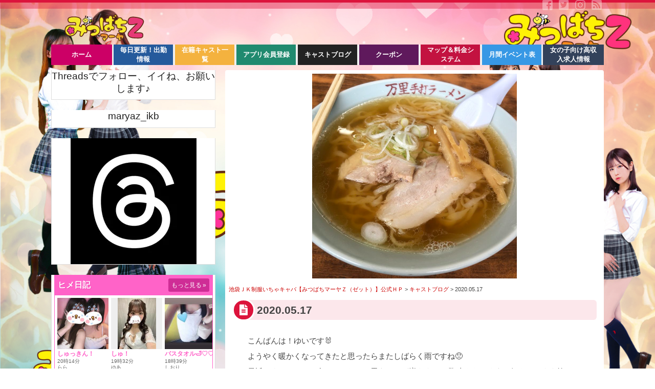

--- FILE ---
content_type: text/html; charset=UTF-8
request_url: https://maryaz.jp/?p=10903
body_size: 23383
content:
<!DOCTYPE html>
<html lang="ja">
<head>
<meta charset="UTF-8" />
<meta name="viewport" content="width=device-width,initial-scale=1.0">
<meta name="format-detection" content="telephone=no" />
<title>   2020.05.17｜池袋ＪＫ制服いちゃキャバ【みつばちマーヤＺ（ゼット）】公式ＨＰ</title>
<meta name='robots' content='max-image-preview:large' />
<link rel='dns-prefetch' href='//stats.wp.com' />
<link rel='dns-prefetch' href='//v0.wordpress.com' />
<link rel='dns-prefetch' href='//widgets.wp.com' />
<link rel='dns-prefetch' href='//s0.wp.com' />
<link rel='dns-prefetch' href='//0.gravatar.com' />
<link rel='dns-prefetch' href='//1.gravatar.com' />
<link rel='dns-prefetch' href='//2.gravatar.com' />
<link rel='preconnect' href='//c0.wp.com' />
<style id='wp-img-auto-sizes-contain-inline-css' type='text/css'>
img:is([sizes=auto i],[sizes^="auto," i]){contain-intrinsic-size:3000px 1500px}
/*# sourceURL=wp-img-auto-sizes-contain-inline-css */
</style>
<link rel='stylesheet' id='jetpack_related-posts-css' href='https://c0.wp.com/p/jetpack/15.4/modules/related-posts/related-posts.css' type='text/css' media='all' />
<link rel='stylesheet' id='parent-style-css' href='https://maryaz.jp/wp-content/themes/wp1650/style.css?ver=6.9' type='text/css' media='all' />
<link rel='stylesheet' id='child-style-css' href='https://maryaz.jp/wp-content/themes/wp1650-child07/style.css?ver=6.9' type='text/css' media='all' />
<link rel='stylesheet' id='style-parts-css' href='https://maryaz.jp/wp-content/themes/wp1650/style-parts.css?ver=6.9' type='text/css' media='all' />
<style id='wp-emoji-styles-inline-css' type='text/css'>

	img.wp-smiley, img.emoji {
		display: inline !important;
		border: none !important;
		box-shadow: none !important;
		height: 1em !important;
		width: 1em !important;
		margin: 0 0.07em !important;
		vertical-align: -0.1em !important;
		background: none !important;
		padding: 0 !important;
	}
/*# sourceURL=wp-emoji-styles-inline-css */
</style>
<style id='wp-block-library-inline-css' type='text/css'>
:root{--wp-block-synced-color:#7a00df;--wp-block-synced-color--rgb:122,0,223;--wp-bound-block-color:var(--wp-block-synced-color);--wp-editor-canvas-background:#ddd;--wp-admin-theme-color:#007cba;--wp-admin-theme-color--rgb:0,124,186;--wp-admin-theme-color-darker-10:#006ba1;--wp-admin-theme-color-darker-10--rgb:0,107,160.5;--wp-admin-theme-color-darker-20:#005a87;--wp-admin-theme-color-darker-20--rgb:0,90,135;--wp-admin-border-width-focus:2px}@media (min-resolution:192dpi){:root{--wp-admin-border-width-focus:1.5px}}.wp-element-button{cursor:pointer}:root .has-very-light-gray-background-color{background-color:#eee}:root .has-very-dark-gray-background-color{background-color:#313131}:root .has-very-light-gray-color{color:#eee}:root .has-very-dark-gray-color{color:#313131}:root .has-vivid-green-cyan-to-vivid-cyan-blue-gradient-background{background:linear-gradient(135deg,#00d084,#0693e3)}:root .has-purple-crush-gradient-background{background:linear-gradient(135deg,#34e2e4,#4721fb 50%,#ab1dfe)}:root .has-hazy-dawn-gradient-background{background:linear-gradient(135deg,#faaca8,#dad0ec)}:root .has-subdued-olive-gradient-background{background:linear-gradient(135deg,#fafae1,#67a671)}:root .has-atomic-cream-gradient-background{background:linear-gradient(135deg,#fdd79a,#004a59)}:root .has-nightshade-gradient-background{background:linear-gradient(135deg,#330968,#31cdcf)}:root .has-midnight-gradient-background{background:linear-gradient(135deg,#020381,#2874fc)}:root{--wp--preset--font-size--normal:16px;--wp--preset--font-size--huge:42px}.has-regular-font-size{font-size:1em}.has-larger-font-size{font-size:2.625em}.has-normal-font-size{font-size:var(--wp--preset--font-size--normal)}.has-huge-font-size{font-size:var(--wp--preset--font-size--huge)}.has-text-align-center{text-align:center}.has-text-align-left{text-align:left}.has-text-align-right{text-align:right}.has-fit-text{white-space:nowrap!important}#end-resizable-editor-section{display:none}.aligncenter{clear:both}.items-justified-left{justify-content:flex-start}.items-justified-center{justify-content:center}.items-justified-right{justify-content:flex-end}.items-justified-space-between{justify-content:space-between}.screen-reader-text{border:0;clip-path:inset(50%);height:1px;margin:-1px;overflow:hidden;padding:0;position:absolute;width:1px;word-wrap:normal!important}.screen-reader-text:focus{background-color:#ddd;clip-path:none;color:#444;display:block;font-size:1em;height:auto;left:5px;line-height:normal;padding:15px 23px 14px;text-decoration:none;top:5px;width:auto;z-index:100000}html :where(.has-border-color){border-style:solid}html :where([style*=border-top-color]){border-top-style:solid}html :where([style*=border-right-color]){border-right-style:solid}html :where([style*=border-bottom-color]){border-bottom-style:solid}html :where([style*=border-left-color]){border-left-style:solid}html :where([style*=border-width]){border-style:solid}html :where([style*=border-top-width]){border-top-style:solid}html :where([style*=border-right-width]){border-right-style:solid}html :where([style*=border-bottom-width]){border-bottom-style:solid}html :where([style*=border-left-width]){border-left-style:solid}html :where(img[class*=wp-image-]){height:auto;max-width:100%}:where(figure){margin:0 0 1em}html :where(.is-position-sticky){--wp-admin--admin-bar--position-offset:var(--wp-admin--admin-bar--height,0px)}@media screen and (max-width:600px){html :where(.is-position-sticky){--wp-admin--admin-bar--position-offset:0px}}

/*# sourceURL=wp-block-library-inline-css */
</style><style id='wp-block-heading-inline-css' type='text/css'>
h1:where(.wp-block-heading).has-background,h2:where(.wp-block-heading).has-background,h3:where(.wp-block-heading).has-background,h4:where(.wp-block-heading).has-background,h5:where(.wp-block-heading).has-background,h6:where(.wp-block-heading).has-background{padding:1.25em 2.375em}h1.has-text-align-left[style*=writing-mode]:where([style*=vertical-lr]),h1.has-text-align-right[style*=writing-mode]:where([style*=vertical-rl]),h2.has-text-align-left[style*=writing-mode]:where([style*=vertical-lr]),h2.has-text-align-right[style*=writing-mode]:where([style*=vertical-rl]),h3.has-text-align-left[style*=writing-mode]:where([style*=vertical-lr]),h3.has-text-align-right[style*=writing-mode]:where([style*=vertical-rl]),h4.has-text-align-left[style*=writing-mode]:where([style*=vertical-lr]),h4.has-text-align-right[style*=writing-mode]:where([style*=vertical-rl]),h5.has-text-align-left[style*=writing-mode]:where([style*=vertical-lr]),h5.has-text-align-right[style*=writing-mode]:where([style*=vertical-rl]),h6.has-text-align-left[style*=writing-mode]:where([style*=vertical-lr]),h6.has-text-align-right[style*=writing-mode]:where([style*=vertical-rl]){rotate:180deg}
/*# sourceURL=https://c0.wp.com/c/6.9/wp-includes/blocks/heading/style.min.css */
</style>
<style id='wp-block-image-inline-css' type='text/css'>
.wp-block-image>a,.wp-block-image>figure>a{display:inline-block}.wp-block-image img{box-sizing:border-box;height:auto;max-width:100%;vertical-align:bottom}@media not (prefers-reduced-motion){.wp-block-image img.hide{visibility:hidden}.wp-block-image img.show{animation:show-content-image .4s}}.wp-block-image[style*=border-radius] img,.wp-block-image[style*=border-radius]>a{border-radius:inherit}.wp-block-image.has-custom-border img{box-sizing:border-box}.wp-block-image.aligncenter{text-align:center}.wp-block-image.alignfull>a,.wp-block-image.alignwide>a{width:100%}.wp-block-image.alignfull img,.wp-block-image.alignwide img{height:auto;width:100%}.wp-block-image .aligncenter,.wp-block-image .alignleft,.wp-block-image .alignright,.wp-block-image.aligncenter,.wp-block-image.alignleft,.wp-block-image.alignright{display:table}.wp-block-image .aligncenter>figcaption,.wp-block-image .alignleft>figcaption,.wp-block-image .alignright>figcaption,.wp-block-image.aligncenter>figcaption,.wp-block-image.alignleft>figcaption,.wp-block-image.alignright>figcaption{caption-side:bottom;display:table-caption}.wp-block-image .alignleft{float:left;margin:.5em 1em .5em 0}.wp-block-image .alignright{float:right;margin:.5em 0 .5em 1em}.wp-block-image .aligncenter{margin-left:auto;margin-right:auto}.wp-block-image :where(figcaption){margin-bottom:1em;margin-top:.5em}.wp-block-image.is-style-circle-mask img{border-radius:9999px}@supports ((-webkit-mask-image:none) or (mask-image:none)) or (-webkit-mask-image:none){.wp-block-image.is-style-circle-mask img{border-radius:0;-webkit-mask-image:url('data:image/svg+xml;utf8,<svg viewBox="0 0 100 100" xmlns="http://www.w3.org/2000/svg"><circle cx="50" cy="50" r="50"/></svg>');mask-image:url('data:image/svg+xml;utf8,<svg viewBox="0 0 100 100" xmlns="http://www.w3.org/2000/svg"><circle cx="50" cy="50" r="50"/></svg>');mask-mode:alpha;-webkit-mask-position:center;mask-position:center;-webkit-mask-repeat:no-repeat;mask-repeat:no-repeat;-webkit-mask-size:contain;mask-size:contain}}:root :where(.wp-block-image.is-style-rounded img,.wp-block-image .is-style-rounded img){border-radius:9999px}.wp-block-image figure{margin:0}.wp-lightbox-container{display:flex;flex-direction:column;position:relative}.wp-lightbox-container img{cursor:zoom-in}.wp-lightbox-container img:hover+button{opacity:1}.wp-lightbox-container button{align-items:center;backdrop-filter:blur(16px) saturate(180%);background-color:#5a5a5a40;border:none;border-radius:4px;cursor:zoom-in;display:flex;height:20px;justify-content:center;opacity:0;padding:0;position:absolute;right:16px;text-align:center;top:16px;width:20px;z-index:100}@media not (prefers-reduced-motion){.wp-lightbox-container button{transition:opacity .2s ease}}.wp-lightbox-container button:focus-visible{outline:3px auto #5a5a5a40;outline:3px auto -webkit-focus-ring-color;outline-offset:3px}.wp-lightbox-container button:hover{cursor:pointer;opacity:1}.wp-lightbox-container button:focus{opacity:1}.wp-lightbox-container button:focus,.wp-lightbox-container button:hover,.wp-lightbox-container button:not(:hover):not(:active):not(.has-background){background-color:#5a5a5a40;border:none}.wp-lightbox-overlay{box-sizing:border-box;cursor:zoom-out;height:100vh;left:0;overflow:hidden;position:fixed;top:0;visibility:hidden;width:100%;z-index:100000}.wp-lightbox-overlay .close-button{align-items:center;cursor:pointer;display:flex;justify-content:center;min-height:40px;min-width:40px;padding:0;position:absolute;right:calc(env(safe-area-inset-right) + 16px);top:calc(env(safe-area-inset-top) + 16px);z-index:5000000}.wp-lightbox-overlay .close-button:focus,.wp-lightbox-overlay .close-button:hover,.wp-lightbox-overlay .close-button:not(:hover):not(:active):not(.has-background){background:none;border:none}.wp-lightbox-overlay .lightbox-image-container{height:var(--wp--lightbox-container-height);left:50%;overflow:hidden;position:absolute;top:50%;transform:translate(-50%,-50%);transform-origin:top left;width:var(--wp--lightbox-container-width);z-index:9999999999}.wp-lightbox-overlay .wp-block-image{align-items:center;box-sizing:border-box;display:flex;height:100%;justify-content:center;margin:0;position:relative;transform-origin:0 0;width:100%;z-index:3000000}.wp-lightbox-overlay .wp-block-image img{height:var(--wp--lightbox-image-height);min-height:var(--wp--lightbox-image-height);min-width:var(--wp--lightbox-image-width);width:var(--wp--lightbox-image-width)}.wp-lightbox-overlay .wp-block-image figcaption{display:none}.wp-lightbox-overlay button{background:none;border:none}.wp-lightbox-overlay .scrim{background-color:#fff;height:100%;opacity:.9;position:absolute;width:100%;z-index:2000000}.wp-lightbox-overlay.active{visibility:visible}@media not (prefers-reduced-motion){.wp-lightbox-overlay.active{animation:turn-on-visibility .25s both}.wp-lightbox-overlay.active img{animation:turn-on-visibility .35s both}.wp-lightbox-overlay.show-closing-animation:not(.active){animation:turn-off-visibility .35s both}.wp-lightbox-overlay.show-closing-animation:not(.active) img{animation:turn-off-visibility .25s both}.wp-lightbox-overlay.zoom.active{animation:none;opacity:1;visibility:visible}.wp-lightbox-overlay.zoom.active .lightbox-image-container{animation:lightbox-zoom-in .4s}.wp-lightbox-overlay.zoom.active .lightbox-image-container img{animation:none}.wp-lightbox-overlay.zoom.active .scrim{animation:turn-on-visibility .4s forwards}.wp-lightbox-overlay.zoom.show-closing-animation:not(.active){animation:none}.wp-lightbox-overlay.zoom.show-closing-animation:not(.active) .lightbox-image-container{animation:lightbox-zoom-out .4s}.wp-lightbox-overlay.zoom.show-closing-animation:not(.active) .lightbox-image-container img{animation:none}.wp-lightbox-overlay.zoom.show-closing-animation:not(.active) .scrim{animation:turn-off-visibility .4s forwards}}@keyframes show-content-image{0%{visibility:hidden}99%{visibility:hidden}to{visibility:visible}}@keyframes turn-on-visibility{0%{opacity:0}to{opacity:1}}@keyframes turn-off-visibility{0%{opacity:1;visibility:visible}99%{opacity:0;visibility:visible}to{opacity:0;visibility:hidden}}@keyframes lightbox-zoom-in{0%{transform:translate(calc((-100vw + var(--wp--lightbox-scrollbar-width))/2 + var(--wp--lightbox-initial-left-position)),calc(-50vh + var(--wp--lightbox-initial-top-position))) scale(var(--wp--lightbox-scale))}to{transform:translate(-50%,-50%) scale(1)}}@keyframes lightbox-zoom-out{0%{transform:translate(-50%,-50%) scale(1);visibility:visible}99%{visibility:visible}to{transform:translate(calc((-100vw + var(--wp--lightbox-scrollbar-width))/2 + var(--wp--lightbox-initial-left-position)),calc(-50vh + var(--wp--lightbox-initial-top-position))) scale(var(--wp--lightbox-scale));visibility:hidden}}
/*# sourceURL=https://c0.wp.com/c/6.9/wp-includes/blocks/image/style.min.css */
</style>
<style id='wp-block-paragraph-inline-css' type='text/css'>
.is-small-text{font-size:.875em}.is-regular-text{font-size:1em}.is-large-text{font-size:2.25em}.is-larger-text{font-size:3em}.has-drop-cap:not(:focus):first-letter{float:left;font-size:8.4em;font-style:normal;font-weight:100;line-height:.68;margin:.05em .1em 0 0;text-transform:uppercase}body.rtl .has-drop-cap:not(:focus):first-letter{float:none;margin-left:.1em}p.has-drop-cap.has-background{overflow:hidden}:root :where(p.has-background){padding:1.25em 2.375em}:where(p.has-text-color:not(.has-link-color)) a{color:inherit}p.has-text-align-left[style*="writing-mode:vertical-lr"],p.has-text-align-right[style*="writing-mode:vertical-rl"]{rotate:180deg}
/*# sourceURL=https://c0.wp.com/c/6.9/wp-includes/blocks/paragraph/style.min.css */
</style>
<style id='global-styles-inline-css' type='text/css'>
:root{--wp--preset--aspect-ratio--square: 1;--wp--preset--aspect-ratio--4-3: 4/3;--wp--preset--aspect-ratio--3-4: 3/4;--wp--preset--aspect-ratio--3-2: 3/2;--wp--preset--aspect-ratio--2-3: 2/3;--wp--preset--aspect-ratio--16-9: 16/9;--wp--preset--aspect-ratio--9-16: 9/16;--wp--preset--color--black: #000000;--wp--preset--color--cyan-bluish-gray: #abb8c3;--wp--preset--color--white: #ffffff;--wp--preset--color--pale-pink: #f78da7;--wp--preset--color--vivid-red: #cf2e2e;--wp--preset--color--luminous-vivid-orange: #ff6900;--wp--preset--color--luminous-vivid-amber: #fcb900;--wp--preset--color--light-green-cyan: #7bdcb5;--wp--preset--color--vivid-green-cyan: #00d084;--wp--preset--color--pale-cyan-blue: #8ed1fc;--wp--preset--color--vivid-cyan-blue: #0693e3;--wp--preset--color--vivid-purple: #9b51e0;--wp--preset--gradient--vivid-cyan-blue-to-vivid-purple: linear-gradient(135deg,rgb(6,147,227) 0%,rgb(155,81,224) 100%);--wp--preset--gradient--light-green-cyan-to-vivid-green-cyan: linear-gradient(135deg,rgb(122,220,180) 0%,rgb(0,208,130) 100%);--wp--preset--gradient--luminous-vivid-amber-to-luminous-vivid-orange: linear-gradient(135deg,rgb(252,185,0) 0%,rgb(255,105,0) 100%);--wp--preset--gradient--luminous-vivid-orange-to-vivid-red: linear-gradient(135deg,rgb(255,105,0) 0%,rgb(207,46,46) 100%);--wp--preset--gradient--very-light-gray-to-cyan-bluish-gray: linear-gradient(135deg,rgb(238,238,238) 0%,rgb(169,184,195) 100%);--wp--preset--gradient--cool-to-warm-spectrum: linear-gradient(135deg,rgb(74,234,220) 0%,rgb(151,120,209) 20%,rgb(207,42,186) 40%,rgb(238,44,130) 60%,rgb(251,105,98) 80%,rgb(254,248,76) 100%);--wp--preset--gradient--blush-light-purple: linear-gradient(135deg,rgb(255,206,236) 0%,rgb(152,150,240) 100%);--wp--preset--gradient--blush-bordeaux: linear-gradient(135deg,rgb(254,205,165) 0%,rgb(254,45,45) 50%,rgb(107,0,62) 100%);--wp--preset--gradient--luminous-dusk: linear-gradient(135deg,rgb(255,203,112) 0%,rgb(199,81,192) 50%,rgb(65,88,208) 100%);--wp--preset--gradient--pale-ocean: linear-gradient(135deg,rgb(255,245,203) 0%,rgb(182,227,212) 50%,rgb(51,167,181) 100%);--wp--preset--gradient--electric-grass: linear-gradient(135deg,rgb(202,248,128) 0%,rgb(113,206,126) 100%);--wp--preset--gradient--midnight: linear-gradient(135deg,rgb(2,3,129) 0%,rgb(40,116,252) 100%);--wp--preset--font-size--small: 13px;--wp--preset--font-size--medium: 20px;--wp--preset--font-size--large: 36px;--wp--preset--font-size--x-large: 42px;--wp--preset--spacing--20: 0.44rem;--wp--preset--spacing--30: 0.67rem;--wp--preset--spacing--40: 1rem;--wp--preset--spacing--50: 1.5rem;--wp--preset--spacing--60: 2.25rem;--wp--preset--spacing--70: 3.38rem;--wp--preset--spacing--80: 5.06rem;--wp--preset--shadow--natural: 6px 6px 9px rgba(0, 0, 0, 0.2);--wp--preset--shadow--deep: 12px 12px 50px rgba(0, 0, 0, 0.4);--wp--preset--shadow--sharp: 6px 6px 0px rgba(0, 0, 0, 0.2);--wp--preset--shadow--outlined: 6px 6px 0px -3px rgb(255, 255, 255), 6px 6px rgb(0, 0, 0);--wp--preset--shadow--crisp: 6px 6px 0px rgb(0, 0, 0);}:where(.is-layout-flex){gap: 0.5em;}:where(.is-layout-grid){gap: 0.5em;}body .is-layout-flex{display: flex;}.is-layout-flex{flex-wrap: wrap;align-items: center;}.is-layout-flex > :is(*, div){margin: 0;}body .is-layout-grid{display: grid;}.is-layout-grid > :is(*, div){margin: 0;}:where(.wp-block-columns.is-layout-flex){gap: 2em;}:where(.wp-block-columns.is-layout-grid){gap: 2em;}:where(.wp-block-post-template.is-layout-flex){gap: 1.25em;}:where(.wp-block-post-template.is-layout-grid){gap: 1.25em;}.has-black-color{color: var(--wp--preset--color--black) !important;}.has-cyan-bluish-gray-color{color: var(--wp--preset--color--cyan-bluish-gray) !important;}.has-white-color{color: var(--wp--preset--color--white) !important;}.has-pale-pink-color{color: var(--wp--preset--color--pale-pink) !important;}.has-vivid-red-color{color: var(--wp--preset--color--vivid-red) !important;}.has-luminous-vivid-orange-color{color: var(--wp--preset--color--luminous-vivid-orange) !important;}.has-luminous-vivid-amber-color{color: var(--wp--preset--color--luminous-vivid-amber) !important;}.has-light-green-cyan-color{color: var(--wp--preset--color--light-green-cyan) !important;}.has-vivid-green-cyan-color{color: var(--wp--preset--color--vivid-green-cyan) !important;}.has-pale-cyan-blue-color{color: var(--wp--preset--color--pale-cyan-blue) !important;}.has-vivid-cyan-blue-color{color: var(--wp--preset--color--vivid-cyan-blue) !important;}.has-vivid-purple-color{color: var(--wp--preset--color--vivid-purple) !important;}.has-black-background-color{background-color: var(--wp--preset--color--black) !important;}.has-cyan-bluish-gray-background-color{background-color: var(--wp--preset--color--cyan-bluish-gray) !important;}.has-white-background-color{background-color: var(--wp--preset--color--white) !important;}.has-pale-pink-background-color{background-color: var(--wp--preset--color--pale-pink) !important;}.has-vivid-red-background-color{background-color: var(--wp--preset--color--vivid-red) !important;}.has-luminous-vivid-orange-background-color{background-color: var(--wp--preset--color--luminous-vivid-orange) !important;}.has-luminous-vivid-amber-background-color{background-color: var(--wp--preset--color--luminous-vivid-amber) !important;}.has-light-green-cyan-background-color{background-color: var(--wp--preset--color--light-green-cyan) !important;}.has-vivid-green-cyan-background-color{background-color: var(--wp--preset--color--vivid-green-cyan) !important;}.has-pale-cyan-blue-background-color{background-color: var(--wp--preset--color--pale-cyan-blue) !important;}.has-vivid-cyan-blue-background-color{background-color: var(--wp--preset--color--vivid-cyan-blue) !important;}.has-vivid-purple-background-color{background-color: var(--wp--preset--color--vivid-purple) !important;}.has-black-border-color{border-color: var(--wp--preset--color--black) !important;}.has-cyan-bluish-gray-border-color{border-color: var(--wp--preset--color--cyan-bluish-gray) !important;}.has-white-border-color{border-color: var(--wp--preset--color--white) !important;}.has-pale-pink-border-color{border-color: var(--wp--preset--color--pale-pink) !important;}.has-vivid-red-border-color{border-color: var(--wp--preset--color--vivid-red) !important;}.has-luminous-vivid-orange-border-color{border-color: var(--wp--preset--color--luminous-vivid-orange) !important;}.has-luminous-vivid-amber-border-color{border-color: var(--wp--preset--color--luminous-vivid-amber) !important;}.has-light-green-cyan-border-color{border-color: var(--wp--preset--color--light-green-cyan) !important;}.has-vivid-green-cyan-border-color{border-color: var(--wp--preset--color--vivid-green-cyan) !important;}.has-pale-cyan-blue-border-color{border-color: var(--wp--preset--color--pale-cyan-blue) !important;}.has-vivid-cyan-blue-border-color{border-color: var(--wp--preset--color--vivid-cyan-blue) !important;}.has-vivid-purple-border-color{border-color: var(--wp--preset--color--vivid-purple) !important;}.has-vivid-cyan-blue-to-vivid-purple-gradient-background{background: var(--wp--preset--gradient--vivid-cyan-blue-to-vivid-purple) !important;}.has-light-green-cyan-to-vivid-green-cyan-gradient-background{background: var(--wp--preset--gradient--light-green-cyan-to-vivid-green-cyan) !important;}.has-luminous-vivid-amber-to-luminous-vivid-orange-gradient-background{background: var(--wp--preset--gradient--luminous-vivid-amber-to-luminous-vivid-orange) !important;}.has-luminous-vivid-orange-to-vivid-red-gradient-background{background: var(--wp--preset--gradient--luminous-vivid-orange-to-vivid-red) !important;}.has-very-light-gray-to-cyan-bluish-gray-gradient-background{background: var(--wp--preset--gradient--very-light-gray-to-cyan-bluish-gray) !important;}.has-cool-to-warm-spectrum-gradient-background{background: var(--wp--preset--gradient--cool-to-warm-spectrum) !important;}.has-blush-light-purple-gradient-background{background: var(--wp--preset--gradient--blush-light-purple) !important;}.has-blush-bordeaux-gradient-background{background: var(--wp--preset--gradient--blush-bordeaux) !important;}.has-luminous-dusk-gradient-background{background: var(--wp--preset--gradient--luminous-dusk) !important;}.has-pale-ocean-gradient-background{background: var(--wp--preset--gradient--pale-ocean) !important;}.has-electric-grass-gradient-background{background: var(--wp--preset--gradient--electric-grass) !important;}.has-midnight-gradient-background{background: var(--wp--preset--gradient--midnight) !important;}.has-small-font-size{font-size: var(--wp--preset--font-size--small) !important;}.has-medium-font-size{font-size: var(--wp--preset--font-size--medium) !important;}.has-large-font-size{font-size: var(--wp--preset--font-size--large) !important;}.has-x-large-font-size{font-size: var(--wp--preset--font-size--x-large) !important;}
/*# sourceURL=global-styles-inline-css */
</style>

<style id='classic-theme-styles-inline-css' type='text/css'>
/*! This file is auto-generated */
.wp-block-button__link{color:#fff;background-color:#32373c;border-radius:9999px;box-shadow:none;text-decoration:none;padding:calc(.667em + 2px) calc(1.333em + 2px);font-size:1.125em}.wp-block-file__button{background:#32373c;color:#fff;text-decoration:none}
/*# sourceURL=/wp-includes/css/classic-themes.min.css */
</style>
<link rel='stylesheet' id='child-pages-shortcode-css-css' href='https://maryaz.jp/wp-content/plugins/child-pages-shortcode/css/child-pages-shortcode.min.css?ver=1.1.4' type='text/css' media='all' />
<link rel='stylesheet' id='jetpack_likes-css' href='https://c0.wp.com/p/jetpack/15.4/modules/likes/style.css' type='text/css' media='all' />
<link rel='stylesheet' id='sharedaddy-css' href='https://c0.wp.com/p/jetpack/15.4/modules/sharedaddy/sharing.css' type='text/css' media='all' />
<link rel='stylesheet' id='social-logos-css' href='https://c0.wp.com/p/jetpack/15.4/_inc/social-logos/social-logos.min.css' type='text/css' media='all' />
<script type="text/javascript" src="https://c0.wp.com/c/6.9/wp-includes/js/jquery/jquery.min.js" id="jquery-core-js"></script>
<script type="text/javascript" src="https://c0.wp.com/c/6.9/wp-includes/js/jquery/jquery-migrate.min.js" id="jquery-migrate-js"></script>
<script type="text/javascript" id="jetpack_related-posts-js-extra">
/* <![CDATA[ */
var related_posts_js_options = {"post_heading":"h4"};
//# sourceURL=jetpack_related-posts-js-extra
/* ]]> */
</script>
<script type="text/javascript" src="https://c0.wp.com/p/jetpack/15.4/_inc/build/related-posts/related-posts.min.js" id="jetpack_related-posts-js"></script>
<script type="text/javascript" src="https://maryaz.jp/wp-content/plugins/child-pages-shortcode/js/child-pages-shortcode.min.js?ver=1.1.4" id="child-pages-shortcode-js"></script>
<link rel="canonical" href="https://maryaz.jp/?p=10903" />
<link rel='shortlink' href='https://wp.me/p8ACE5-2PR' />
	<style>img#wpstats{display:none}</style>
		
<style type="text/css">
body {color: #444444; font-size: 0.875em; line-height: 1.6em;}
#wrapper {border-color: #DC143C;}
  #site-title, #site-des {color: #blank;}
  #site-title a {color: #blank;}
/* Link color */
a {color:#CC0000;}
a:hover {color:#CC0000;}
.sidebar-wrapper ul li a:hover{color:#CC0000;}
.post-link-color {color:#CC0000;}
/* ------ サイドバー位置 ------ */
#contents {float: right;}
#sidebar {float: left;}
.post-date {margin: 0 10px 10px  -40px;}
 /*  ヘッダーナビゲーション  */
#gnav {font-size: 0.92em; border-color: #DC143C} 
#gnav nav > ul {background-color: rgba(220,20,60,0.6);}
#gnav nav > ul > li {width: 11.111111111111%!important;}
#gnav nav ul li:hover > a {background-color: #DC143C; color: #FFF;}
#gnav nav ul li ul li:hover > a {background-color: #DC143C; color: #FFF;}
#gnav nav ul li ul li a{background-color: rgba(220,20,60,0.5) ; border-bottom: 1px solid  rgba(255,255,255,0.3);  overflow: hidden;}
#gnav nav .current-menu-item a, #gnav nav .current-menu-parent a {background-color: #DC143C; color: #FFF;}
/* ヘッダー画像 */
#mainvisual {background: #DC143C url(https://maryaz.jp/wp-content/uploads/2023/05/Zheader.png); background-repeat: no-repeat; background-position: center top;  background-size: cover; border-color: #DC143C;}
 #mainvisual-inner{background-color: rgba(220,20,60,0.15) ;}
 #pdes {color: #DC143C;}
#related-posts a.r-link {color: #DC143C;}
/* コンテンツ */
.main-title::before, .cat-title:before, .post-title:before {background-color: #DC143C;}
.main-title, .cat-title, .post-title {background-color: rgba(220,20,60,0.1);}
.sub-title {border-left: solid 1.8em #DC143C;}
.parts-title {background-color: rgba(255,138,128,0.2);}
.fmenu-title {background-color: #DC143C; }
/* 投稿設定*/
.doc {font-size: 1.08em; line-height: 2.0em;}
.doc h2:before, .doc h3:before {color: #DC143C;}
.doc h4:before {color: #FF8A80;}
.doc h5:before {color: #BBB;}
.info h2:before, .info h3:before, .info h4:before, .info h5:before, .info h6:before {color: #FF8A80;}
/* 記事リスト表示 */
#post-list .next a:hover {background-color: #DC143C;}
#post-list-cat .next a:hover {background-color: #DC143C;}
#post-list article .idx {background-color: rgba(220,20,60,0.3);}
/* カテゴリー等表示 */
.p-cate {background-color: rgba(255,138,128,0.5);}
/* 公開日等表示 */
.post-date {margin: 0 ; color: #DC143C;}
.a-cate {color: #DC143C;}
.a-cate a{color: #DC143C;}
.a-cate a:hover {color:#CC0000;}
/* サイドバー */
.sidebar-wrapper h4 {border-color: #FF8A80; background-color: #FF8A80;}
.sidebar-wrapper h4:before {color: #FFF;}
/* フッター */
.footer-wrapper h4:before {color: #FF8A80;}
.footer-wrapper ul > li:before {color: #FF8A80;}
#copyright {border-color: #DC143C;}
/* 注目記事表示 */
#at-post-list .idx {background: rgba(220,20,60,0.3);}
/*ピックアップ記事 */
.pickup-post .idx {background: rgba(220,20,60,0.3);}
.rank-post .r-post .num2 {background-color: rgba(220,20,60,0.3);}
/* ページナビ */
.wp-pagenavi a:hover{ border-color: #DC143C!important;}
.wp-pagenavi span.current{border-color:#DC143C!important;}
/*  検索フォーム  */
#searchsubmit:hover {background-color: #DC143C;}
/* タグクラウド */
.tagcloud  a:hover {background-color: #DC143C;}
/*Comment*/
#respond h3#reply-title {color: #DC143C;}
input#submit {background-color: #FF8A80;}
/* チェック付きリスト */
ul.check {border-color: #FF8A80;}
ul.check li:before {color:#DC143C;}
/*  デフォルト（赤）  */
#gnav-btn a {color: #DC143C;}


@media screen and (max-width: 979px) {
  #contents {float: none;}
  #sidebar {float: none;}
}
@media screen and (max-width: 767px) {
  header {background: #FFF;}
    #gnav nav ul  li {width: 100%!important;}
  #gnav nav > ul {background-color: #FFF;}
  #gnav nav ul li ul li a {background-color: #FFF; border-bottom: none;}
  #gnav nav > ul > li:last-child {border-right: none;}
  #gnav nav .current-menu-item a, #gnav nav .current-menu-parent a {background-color: #FFF; color: #333;}
}
@media screen and (max-width: 479px) {
  #sidebar-01 {float: none; width: 100%; text-align: left;}
  #sidebar-02 {float: none; width: 100%; text-align: left;}
  #footer-inner {width: 100% ; margin: 0 ; padding: 0;}
}
 </style> 

<style type="text/css" id="custom-background-css">
body.custom-background { background-image: url("https://maryaz.jp/wp-content/uploads/2023/05/3bfd842786012ca06e88cdc3f30f6085.jpg"); background-position: left top; background-size: cover; background-repeat: no-repeat; background-attachment: fixed; }
</style>
	
<!-- Jetpack Open Graph Tags -->
<meta property="og:type" content="article" />
<meta property="og:title" content="2020.05.17" />
<meta property="og:url" content="https://maryaz.jp/?p=10903" />
<meta property="og:description" content="こんばんは！ゆいです&#x1f430; ようやく暖かくなってきたと思ったらまたしばらく雨ですね&amp;#x1f61e&hellip;" />
<meta property="article:published_time" content="2020-05-17T14:30:27+00:00" />
<meta property="article:modified_time" content="2020-05-17T14:30:58+00:00" />
<meta property="og:site_name" content="池袋ＪＫ制服いちゃキャバ【みつばちマーヤＺ（ゼット）】公式ＨＰ" />
<meta property="og:image" content="https://maryaz.jp/wp-content/uploads/2020/05/IMG_8061-scaled.jpg" />
<meta property="og:image:width" content="2560" />
<meta property="og:image:height" content="2560" />
<meta property="og:image:alt" content="" />
<meta property="og:locale" content="ja_JP" />
<meta name="twitter:text:title" content="2020.05.17" />
<meta name="twitter:image" content="https://maryaz.jp/wp-content/uploads/2020/05/IMG_8061-scaled.jpg?w=640" />
<meta name="twitter:card" content="summary_large_image" />

<!-- End Jetpack Open Graph Tags -->
<link rel="icon" href="https://maryaz.jp/wp-content/uploads/2018/01/cropped-icon-32x32.jpg" sizes="32x32" />
<link rel="icon" href="https://maryaz.jp/wp-content/uploads/2018/01/cropped-icon-192x192.jpg" sizes="192x192" />
<link rel="apple-touch-icon" href="https://maryaz.jp/wp-content/uploads/2018/01/cropped-icon-180x180.jpg" />
<meta name="msapplication-TileImage" content="https://maryaz.jp/wp-content/uploads/2018/01/cropped-icon-270x270.jpg" />
 
<style type="text/css">
/* ヘッダー */
#wrapper {border-top: 5px solid  #DC143C;}
header {background: none;}
#h-band {background-color: rgba(220,20,60,0.4);}
#pdes {color: #FFF;}
/* ヘッダーナビゲーション */
#gnav nav > ul > li.color-1 {background-color: #CC0066; color: #FFF;}
#gnav nav > ul > li.color-2 {background-color: #255a9c;}
#gnav nav > ul > li.color-3 {background-color: #f4b23f;}
#gnav nav > ul > li.color-4 {background-color: #208a6f;}
#gnav nav > ul > li.color-5 {background-color: #ec6692;}
#gnav nav > ul > li.color-6 {background-color: #5f195c;}
#gnav nav > ul > li.color-7 {background-color: #c31240;}
#gnav nav > ul > li.color-8 {background-color: #3798e5;}
#gnav nav .current-menu-item a, #gnav nav .current-menu-parent a {background-color: #222222!important; color: #FFF!important;}
#gnav nav  ul  li:hover >a {color: #FFF!important; background-color: #222!important;}
#gnav nav > ul {background: none;}
.fixed {position: fixed; top: 0; width: 100%; background-color: #EFEFEF!important; border-bottom: 1px solid #CCC!important; padding-bottom: 0; opacity: 1.0; z-index: 10000;}
/* メイン画像 */
#mainvisual {border-width: 2px 0; border-style: solid; border-color: #DC143C;}
/* フッター */
footer {background-color:  #DC143C;}
 </style> 

<link rel="stylesheet" href="https://use.fontawesome.com/releases/v5.5.0/css/all.css" integrity="sha384-B4dIYHKNBt8Bc12p+WXckhzcICo0wtJAoU8YZTY5qE0Id1GSseTk6S+L3BlXeVIU" crossorigin="anonymous">
<link rel="alternate" type="application/rss+xml" title="RSS 2.0" href="https://maryaz.jp/?feed=rss2" />
<link rel="alternate" type="text/xml" title="RSS .92" href="https://maryaz.jp/?feed=rss" />
<link rel="alternate" type="application/atom+xml" title="Atom 0.3" href="https://maryaz.jp/?feed=atom" />
<link rel="pingback" href="https://maryaz.jp/xmlrpc.php" />
<link rel="start" href="https://maryaz.jp" title="Home" />
<!--[if lt IE 9]>
<script src="http://html5shiv.googlecode.com/svn/trunk/html5.js"></script>
<script src="https://maryaz.jp/wp-content/themes/wp1650/js/respond.min.js"></script>
<![endif]-->
</head>
<body class="wp-singular post-template-default single single-post postid-10903 single-format-standard custom-background wp-theme-wp1650 wp-child-theme-wp1650-child07 metaslider-plugin">
<div id="wrapper">
<header>
<div id="h-band">
  <div id="h-band-inner">
	<div id="pdes"></div>

    <!-- ソーシャルボタン -->
     
    <div id="header-social-button">
      <a class="icon-facebook" href="https://www.facebook.com/%E3%81%BF%E3%81%A4%E3%81%B0%E3%81%A1%E3%83%9E%E3%83%BC%E3%83%A4z-1916155988599699" target="_blank"></a>      <a class="icon-twitter" href="https://twitter.com/328maryaZ" target="_blank"></a>      <a class="icon-instagram" href="https://www.instagram.com/?hl=ja" target="_blank"></a>      <a class="icon-feed" href="https://maryaz.jp/?feed=rss2"></a>    </div>
    
  </div>
</div>
<div id="header-inner">

<!-- ロゴ表示 -->
  <div id="ptitle"><a href="https://maryaz.jp"><img src="http://maryaz.jp/wp-content/uploads/2021/02/4085f98608bcb1e623fcf4b20ce5fa34.png" alt="池袋ＪＫ制服いちゃキャバ【みつばちマーヤＺ（ゼット）】公式ＨＰ" title="池袋ＪＫ制服いちゃキャバ【みつばちマーヤＺ（ゼット）】公式ＨＰ" /></a></div>
  

</div><!-- /#header-inner -->

<!-- ナビゲーション -->
<div id="gnav" class="fixedmenu">
<nav>
<ul><li class="color-1"><a href="https://maryaz.jp/"><span class="target">ホーム</span></a></li>
<li class="color-2"><a href="https://fujoho.jp/index.php?p=shop_info&#038;id=23579&#038;h=ON"><span class="target">毎日更新！出勤情報</span></a></li>
<li class="color-3"><a href="http://fujoho.jp/index.php?p=shop_girl_list&#038;id=23579&#038;h=ON"><span class="target">在籍キャスト一覧</span></a></li>
<li class="color-4"><a href="http://maryazmembers.com/"><span class="target">アプリ会員登録</span></a></li>
<li class="current-menu-parent color-5"><a href="https://maryaz.jp/?cat=19"><span class="target">キャストブログ</span></a></li>
<li class="color-6"><a href="https://maryaz.jp/?cat=76"><span class="target">クーポン</span></a></li>
<li class="color-7"><a href="https://maryaz.jp/?page_id=17"><span class="target">マップ＆料金システム</span></a></li>
<li class="color-8"><a href="https://www.prds.net/a_shop_detail/g_10178/n_shop_event/"><span class="target">月間イベント表</span></a></li>
<li class="color-9"><a href="https://www.cabaito.jp/ikebukuro/shop-detail_221.html?h=n&#038;f=n"><span class="target">女の子向け高収入求人情報</span></a></li>
</ul></nav>
</div>

</header>

<div id="containar">

	



<div id="contents">

<!-- アイキャッチ画像表示（投稿のみ） -->
<div class="txtcenter"><img width="400" height="400" src="https://maryaz.jp/wp-content/uploads/2020/05/IMG_8061-scaled.jpg" class="attachment-l-size size-l-size wp-post-image" alt="" decoding="async" fetchpriority="high" srcset="https://maryaz.jp/wp-content/uploads/2020/05/IMG_8061-scaled.jpg 2560w, https://maryaz.jp/wp-content/uploads/2020/05/IMG_8061-300x300.jpg 300w, https://maryaz.jp/wp-content/uploads/2020/05/IMG_8061-1024x1024.jpg 1024w, https://maryaz.jp/wp-content/uploads/2020/05/IMG_8061-150x150.jpg 150w, https://maryaz.jp/wp-content/uploads/2020/05/IMG_8061-768x768.jpg 768w, https://maryaz.jp/wp-content/uploads/2020/05/IMG_8061-1536x1536.jpg 1536w, https://maryaz.jp/wp-content/uploads/2020/05/IMG_8061-2048x2048.jpg 2048w, https://maryaz.jp/wp-content/uploads/2020/05/IMG_8061-120x120.jpg 120w" sizes="(max-width: 400px) 100vw, 400px" /></div>


<!-- パンくずリスト -->
<div id="plist"><div class="plist-inner"><span property="itemListElement" typeof="ListItem"><a property="item" typeof="WebPage" title="池袋ＪＫ制服いちゃキャバ【みつばちマーヤＺ（ゼット）】公式ＨＰへ移動する" href="https://maryaz.jp" class="home" ><span property="name">池袋ＪＫ制服いちゃキャバ【みつばちマーヤＺ（ゼット）】公式ＨＰ</span></a><meta property="position" content="1"></span> &gt; <span property="itemListElement" typeof="ListItem"><a property="item" typeof="WebPage" title="Go to the キャストブログ カテゴリー archives." href="https://maryaz.jp/?cat=19" class="taxonomy category" ><span property="name">キャストブログ</span></a><meta property="position" content="2"></span> &gt; <span property="itemListElement" typeof="ListItem"><span property="name" class="post post-post current-item">2020.05.17</span><meta property="url" content="https://maryaz.jp/?p=10903"><meta property="position" content="3"></span></div></div>


<article>
<h1 class="post-title">2020.05.17</h1>

<div class="doc">
<p>こんばんは！ゆいです&#x1f430;<br />
 ようやく暖かくなってきたと思ったらまたしばらく雨ですね&#x1f61e;<br />
最近はまたラーメン食べたいなって思うことが増えました&#x1f35c; 太らないように気をつけます笑<br />
たまに出勤してるので良ければ会いに来てください&#x1f97a;<br />
 ゆい<br />

		<style type="text/css">
			#gallery-1 {
				margin: auto;
			}
			#gallery-1 .gallery-item {
				float: left;
				margin-top: 10px;
				text-align: center;
				width: 33%;
			}
			#gallery-1 img {
				border: 2px solid #cfcfcf;
			}
			#gallery-1 .gallery-caption {
				margin-left: 0;
			}
			/* see gallery_shortcode() in wp-includes/media.php */
		</style>
		<div id='gallery-1' class='gallery galleryid-10903 gallery-columns-3 gallery-size-thumbnail'><dl class='gallery-item'>
			<dt class='gallery-icon landscape'>
				<a href='https://maryaz.jp/?attachment_id=10904'><img decoding="async" width="150" height="150" src="https://maryaz.jp/wp-content/uploads/2020/05/IMG_8061-150x150.jpg" class="attachment-thumbnail size-thumbnail" alt="" srcset="https://maryaz.jp/wp-content/uploads/2020/05/IMG_8061-150x150.jpg 150w, https://maryaz.jp/wp-content/uploads/2020/05/IMG_8061-300x300.jpg 300w, https://maryaz.jp/wp-content/uploads/2020/05/IMG_8061-1024x1024.jpg 1024w, https://maryaz.jp/wp-content/uploads/2020/05/IMG_8061-768x768.jpg 768w, https://maryaz.jp/wp-content/uploads/2020/05/IMG_8061-1536x1536.jpg 1536w, https://maryaz.jp/wp-content/uploads/2020/05/IMG_8061-2048x2048.jpg 2048w, https://maryaz.jp/wp-content/uploads/2020/05/IMG_8061-120x120.jpg 120w" sizes="(max-width: 150px) 100vw, 150px" /></a>
			</dt></dl>
			<br style='clear: both' />
		</div>
</p>
<div class="sharedaddy sd-sharing-enabled"><div class="robots-nocontent sd-block sd-social sd-social-icon sd-sharing"><h3 class="sd-title">共有:</h3><div class="sd-content"><ul><li class="share-twitter"><a rel="nofollow noopener noreferrer"
				data-shared="sharing-twitter-10903"
				class="share-twitter sd-button share-icon no-text"
				href="https://maryaz.jp/?p=10903&#038;share=twitter"
				target="_blank"
				aria-labelledby="sharing-twitter-10903"
				>
				<span id="sharing-twitter-10903" hidden>クリックして X で共有 (新しいウィンドウで開きます)</span>
				<span>X</span>
			</a></li><li class="share-facebook"><a rel="nofollow noopener noreferrer"
				data-shared="sharing-facebook-10903"
				class="share-facebook sd-button share-icon no-text"
				href="https://maryaz.jp/?p=10903&#038;share=facebook"
				target="_blank"
				aria-labelledby="sharing-facebook-10903"
				>
				<span id="sharing-facebook-10903" hidden>Facebook で共有するにはクリックしてください (新しいウィンドウで開きます)</span>
				<span>Facebook</span>
			</a></li><li class="share-end"></li></ul></div></div></div><div class='sharedaddy sd-block sd-like jetpack-likes-widget-wrapper jetpack-likes-widget-unloaded' id='like-post-wrapper-126939053-10903-697756c5908c7' data-src='https://widgets.wp.com/likes/?ver=15.4#blog_id=126939053&amp;post_id=10903&amp;origin=maryaz.jp&amp;obj_id=126939053-10903-697756c5908c7' data-name='like-post-frame-126939053-10903-697756c5908c7' data-title='いいねまたはリブログ'><h3 class="sd-title">いいね:</h3><div class='likes-widget-placeholder post-likes-widget-placeholder' style='height: 55px;'><span class='button'><span>いいね</span></span> <span class="loading">読み込み中…</span></div><span class='sd-text-color'></span><a class='sd-link-color'></a></div>
<div id='jp-relatedposts' class='jp-relatedposts' >
	
</div></div>

<div class="clr"></div>
</article>

<div id="post-link">
      <span class="prev-post"><i class="fas fa-caret-left post-link-color"></i> <a href="https://maryaz.jp/?p=10901" rel="prev">前の記事へ</a></span>
      ｜ <a href="https://maryaz.jp">HOME</a> ｜
       <span class="next-post"><a href="https://maryaz.jp/?p=10905" rel="next">次の記事へ</a> <i class="fas fa-caret-right post-link-color"></i></span>
  </div>

<br />
<div class="sns_btn">
<div class="parts twitter"><a href="http://twitter.com/intent/tweet?text=2020.05.17&amp;https%3A%2F%2Fmaryaz.jp%2F%3Fp%3D10903&amp;url=https%3A%2F%2Fmaryaz.jp%2F%3Fp%3D10903" target="_blank" title="Twitterで共有">Tweet</a></div>
<div class="parts facebook"><a href="http://www.facebook.com/sharer.php?u=https%3A%2F%2Fmaryaz.jp%2F%3Fp%3D10903&amp;t=2020.05.17" target="_blank" title="facebookで共有">Share</a></div>
<div class="parts hatena"><a  href="http://b.hatena.ne.jp/add?mode=confirm&amp;url=https%3A%2F%2Fmaryaz.jp%2F%3Fp%3D10903&amp;title=2020.05.17" target="_blank" data-hatena-bookmark-title="https://maryaz.jp/?p=10903" title="このエントリーをはてなブックマークに追加">はてブ</a></div>
<div class="parts pocket"><a href="http://getpocket.com/edit?url=https://maryaz.jp/?p=10903&title=2020.05.17" rel=”nofollow” onclick="javascript:window.open(encodeURI(decodeURI(this.href)), 'pkwindow', 'width=600, height=600, personalbar=0, toolbar=0, scrollbars=1');return false;" >Pocket</a></div>
<div class="parts line_me"><a href="http://line.me/R/msg/text/?2020.05.17%0D%0Ahttps://maryaz.jp/?p=10903" target="_blank" title="LINEで共有">LINE</a></div>
</div>

<br />
<div id="related-posts">
<h3 class="sub-title" style="letter-spacing: 0;">関連コンテンツ</h3>
<article>
 
  <div class="img-set">  <a href="https://maryaz.jp/?p=41302" class="link"><img width="360" height="180" src="https://maryaz.jp/wp-content/uploads/2024/07/66b536291e12955db9c35eb9709d262e-1-360x180.jpg" class="attachment-m-size size-m-size wp-post-image" alt="" decoding="async" /></a></div>
  <h5><a href="https://maryaz.jp/?p=41302">【華金伝説セクシー花魁DAY！！出勤25名！OPEN出勤10名オーバー！乱れてはだけまくるドエロい花魁美女を揉みしだけ！！】みつばちマーヤZお客様通信0809</a></h5>
    <p>池袋ＪＫ制服いちゃキャバ 【みつばちマーヤＺ（ゼット）】 あなたのイイ娘を教えてください♪ ≪イイ娘口コミ投稿割≫ イイ娘の口コミをいただけたお客様限定で 超絶お得なお時間プラス30分＆セット料金半額…
  <a href="https://maryaz.jp/?p=41302" title="【華金伝説セクシー花魁DAY！！出勤25名！OPEN出勤10名オーバー！乱れてはだけまくるドエロい花魁美女を揉みしだけ！！】みつばちマーヤZお客様通信0809"><i class="fas fa-external-link-square-alt" style="font-size: 1.4em;"></i></a></p>
</article>
 <div class="clr"></div>
<article>
  <h5><a href="https://maryaz.jp/?p=56292">&#x1f4ae;&#x1f495;</a></h5>
    <p>こんにちは&#x2763;&#xfe0f; いおりさん今日も18時から出勤です&#x1f60a;&#x1f496; 待ってまーす&#x1fae3; プロフィール 名前： いおり スリーサイズ： T16…
  <a href="https://maryaz.jp/?p=56292" title="&#x1f4ae;&#x1f495;"><i class="fas fa-external-link-square-alt" style="font-size: 1.4em;"></i></a></p>
</article>
 <div class="clr"></div>
<article>
 
  <div class="img-set">  <a href="https://maryaz.jp/?p=14422" class="link"><img width="119" height="180" src="https://maryaz.jp/wp-content/uploads/2020/11/maryaz16058565951.jpeg" class="attachment-m-size size-m-size wp-post-image" alt="" decoding="async" loading="lazy" /></a></div>
  <h5><a href="https://maryaz.jp/?p=14422">【かわいい新人ばっかなのに待ち無し揉み！？場内指名0円！？】★みつばちマーヤZ★お客様通信1125【完全待ち無しです♪】みつばちマーヤZは、安心安全♪コロナ対策実施店♪</a></h5>
    <p>お客様の安心、安全の為に当店は、5つの取り組みを実施いたしております!!! 1.体温37.5度以上のお客様の御入店、およびスタッフ、キャストさんの出勤をお断り致しております!! 2.手のアルコール消毒…
  <a href="https://maryaz.jp/?p=14422" title="【かわいい新人ばっかなのに待ち無し揉み！？場内指名0円！？】★みつばちマーヤZ★お客様通信1125【完全待ち無しです♪】みつばちマーヤZは、安心安全♪コロナ対策実施店♪"><i class="fas fa-external-link-square-alt" style="font-size: 1.4em;"></i></a></p>
</article>
 <div class="clr"></div>
<article>
 
  <div class="img-set">  <a href="https://maryaz.jp/?p=1457" class="link"><img width="135" height="180" src="https://maryaz.jp/wp-content/uploads/2017/07/2.jpg" class="attachment-m-size size-m-size wp-post-image" alt="" decoding="async" loading="lazy" srcset="https://maryaz.jp/wp-content/uploads/2017/07/2.jpg 480w, https://maryaz.jp/wp-content/uploads/2017/07/2-225x300.jpg 225w" sizes="auto, (max-width: 135px) 100vw, 135px" /></a></div>
  <h5><a href="https://maryaz.jp/?p=1457">原宿&#x1f60b;</a></h5>
    <p>今日は友達と原宿に行ったよ\( ¨̮ )/♪ 結構話題になってるクリームブリュレクレープ？ っていうの食べた&#x1f60b;&#x1f495;✨ さすが、人気店、すごく並んでました&#x1f623;…
  <a href="https://maryaz.jp/?p=1457" title="原宿&#x1f60b;"><i class="fas fa-external-link-square-alt" style="font-size: 1.4em;"></i></a></p>
</article>
 <div class="clr"></div>
<article>
 
  <div class="img-set">  <a href="https://maryaz.jp/?p=12100" class="link"><img width="127" height="180" src="https://maryaz.jp/wp-content/uploads/2020/07/maryaz15947210450.jpeg" class="attachment-m-size size-m-size wp-post-image" alt="" decoding="async" loading="lazy" /></a></div>
  <h5><a href="https://maryaz.jp/?p=12100">【60分set継続！待ち無し！Ｚが最安値です♪】★池袋初!?みつばちマーヤZ★お客様通信0714 みつばちマーヤZは、安心安全♪コロナ対策実施店♪</a></h5>
    <p>お客様の安心、安全の為に当店は、5つの取り組みを実施いたしております!!!1.体温37.5度以上のお客様の御入店、およびスタッフ、キャストさんの出勤をお断り致しております!! 2.手のアルコール消毒の…
  <a href="https://maryaz.jp/?p=12100" title="【60分set継続！待ち無し！Ｚが最安値です♪】★池袋初!?みつばちマーヤZ★お客様通信0714 みつばちマーヤZは、安心安全♪コロナ対策実施店♪"><i class="fas fa-external-link-square-alt" style="font-size: 1.4em;"></i></a></p>
</article>
 <div class="clr"></div>
<article>
 
  <div class="img-set">  <a href="https://maryaz.jp/?p=6310" class="link"><img width="240" height="180" src="https://maryaz.jp/wp-content/uploads/2018/07/image1-10.jpeg" class="attachment-m-size size-m-size wp-post-image" alt="" decoding="async" loading="lazy" srcset="https://maryaz.jp/wp-content/uploads/2018/07/image1-10.jpeg 320w, https://maryaz.jp/wp-content/uploads/2018/07/image1-10-300x225.jpeg 300w" sizes="auto, (max-width: 240px) 100vw, 240px" /></a></div>
  <h5><a href="https://maryaz.jp/?p=6310">Live From The Field</a></h5>
    <p>こんにちはあきほです！！ 最近ユニバ行ってきました！！！ 暑くて大変だったけど楽しかったです&#x1f642; 今日も頑張ってオープンから出勤頑張ります♪…
  <a href="https://maryaz.jp/?p=6310" title="Live From The Field"><i class="fas fa-external-link-square-alt" style="font-size: 1.4em;"></i></a></p>
</article>
 <div class="clr"></div>
</div>  
  

<br />

</div><!-- /#contents" -->

<div id="sidebar">
	<div id="sidebar-01">
		<div id="block-17" class="sidebar-wrapper">
<h2 class="wp-block-heading has-text-align-center">Threadsでフォロー、イイね、お願いします♪</h2>
</div><div id="block-18" class="sidebar-wrapper">
<h2 class="wp-block-heading has-text-align-center">maryaz_ikb</h2>
</div><div id="block-14" class="sidebar-wrapper"><div class="wp-block-image">
<figure class="aligncenter size-full"><a href="https://www.threads.net/@328z_ikb?igshid=NTc4MTIwNjQ2YQ%3D%3D"><img loading="lazy" decoding="async" width="246" height="246" src="https://maryaz.jp/wp-content/uploads/2023/07/246x0w-3.webp" alt="" class="wp-image-23825" srcset="https://maryaz.jp/wp-content/uploads/2023/07/246x0w-3.webp 246w, https://maryaz.jp/wp-content/uploads/2023/07/246x0w-3-150x150.webp 150w" sizes="auto, (max-width: 246px) 100vw, 246px" /></a></figure>
</div></div><div id="block-4" class="sidebar-wrapper"><div class="fujoho_custom_banner" style="position: relative;width: 310px;height: 235px;margin: 0 auto;"><a class="fujoho_header_area" target="_top" href="https://fujoho.jp/index.php?p=shop_girl_blog_list&id=23579" style="height: 40px;line-height: 40px;padding: 0 7px;display: block;background-color: #ff63c8;text-decoration: none;text-align: left;" ><span class="fujoho_banner_title" style="font-size: 16px;font-weight: bold;color: #fff;text-shadow: 1px 1px 0 #ee4bb4;">ヒメ日記</span><span class="fujoho_btn_more" style="border-radius: 3px;font-size: 12px;color: #fff;height: 26px;line-height: 26px;display: inline-block;float: right;margin-top: 7px;padding: 0 6px;letter-spacing: -0.3px;background-color: #cf2d96;">もっと見る<span class="fujoho_btn_chevron_icon" style="margin-left: 2px;">&raquo;</span></span></a><div class="fujoho_iphone_scroll_size_box" style="height: 155px;margin: 0 auto;overflow: auto;-webkit-overflow-scrolling: touch;border-left: solid 1px #ff63c8;border-right: solid 1px #ff63c8;"><iframe class="fujoho_contents_box" frameborder="0" src="https://fujoho.jp/index.php?p=sp_shop_girl_blog_list&id=23579&ct=color_diary_pink&iframe=ON2" style="width: 100%;height: 100%;display: block;"></iframe></div><div class="fujoho_footer_area" style="position: absolute;bottom: 0;width: 100%;padding: 10px 0;line-height: 19px;text-align: center;color: #fff;background-color: #ff63c8;text-shadow: 1px 1px 0px #cf2d96;text-decoration: none;"><div class="fujoho_centering_box"><a class="fujoho_area_works_name" target="_top" href="https://fujoho.jp/index.php?p=shop_list&s=3&k=9" style="font-size: 12px;color: #fff;display: inline-block;white-space: nowrap;overflow: hidden;text-overflow: ellipsis;max-width: 100%;vertical-align: text-bottom;text-decoration: none;">池袋おっパブ・セクキャバ</a><a class="fujoho_site_name"  target="_top" href="https://fujoho.jp/" style="font-size: 15px;font-weight: 700;color: #fff;margin-left: 3px;display: inline-block;white-space: nowrap;overflow: hidden;text-overflow: ellipsis;max-width: 100%;vertical-align: text-bottom;text-decoration: none;">口コミ風俗情報局</a></div></div></div></div><div id="block-6" class="sidebar-wrapper"><div class="fujoho_custom_banner" style="position: relative;width: 310px;height: 235px;margin: 0 auto;"><a class="fujoho_header_area" target="_top" href="https://fujoho.jp/index.php?p=shop_repo_list&amp;id=23579" style="height: 40px;line-height: 40px;padding: 0 7px;display: block;background-color: #ff87b4;text-decoration: none;text-align: left;"><span class="fujoho_banner_title" style="font-size: 16px;font-weight: bold;color: #fff;text-shadow: 1px 1px 0 #e45b8e;">当店の口コミ</span><span class="fujoho_btn_more" style="border-radius: 3px;font-size: 12px;color: #fff;height: 26px;line-height: 26px;display: inline-block;float: right;margin-top: 7px;padding: 0 6px;letter-spacing: -0.3px;background-color: #e45b8e;">もっと見る<span class="fujoho_btn_chevron_icon" style="margin-left: 2px;">»</span></span></a><div class="fujoho_iphone_scroll_size_box" style="height: 150px;margin: 0 auto;overflow: auto;-webkit-overflow-scrolling: touch;border-left: solid 1px #ff87b4;border-right: solid 1px #ff87b4;"><iframe class="fujoho_contents_box" frameborder="0" src="https://fujoho.jp/index.php?p=sp_shop_repo_list&amp;id=23579&amp;ct=color_kuchikomi_pink&amp;hi=ON&amp;iframe=ON2" style="width: 100%;height: 100%;display: block;"></iframe></div><div class="fujoho_footer_area" style="position: absolute;bottom: 0;width: 100%;height: 39px;padding-top: 6px;line-height: 19px;text-align: center;color: #fff;background-color: #ff87b4;text-shadow: 1px 1px 0px #e45b8e;"><div class="fujoho_centering_box" style="display: inline-block;width: 100%;"><a class="fujoho_site_name" target="_top" href="https://fujoho.jp/" style="display: inline-block;"><img decoding="async" src="//img.fujoho.jp/public/cb/fujoho_logo_1712.png" class="fujoho_logo_size" style="width: 144px;height: 34px;vertical-align: middle;"></a></div></div></div></div><div id="block-5" class="sidebar-wrapper"><div class="fujoho_custom_banner" style="position: relative;width: 310px;height: 300px;margin: 0 auto;"><a class="fujoho_header_area" target="_top" href="https://fujoho.jp/index.php?p=shop_girl_good_list&id=23579&od=1" style="height: 40px;line-height: 40px;padding: 0 7px;display: block;background-color: #54ad64;text-decoration: none;text-align: left;" ><span class="fujoho_banner_title" style="font-size: 16px;font-weight: bold;color: #fff;text-shadow: 1px 1px 0 #29863a;">好評価！</span><span class="fujoho_btn_more" style="border-radius: 3px;font-size: 12px;color: #fff;height: 26px;line-height: 26px;display: inline-block;float: right;margin-top: 7px;padding: 0 6px;letter-spacing: -0.3px;background-color: #29863a;">もっと見る<span class="fujoho_btn_chevron_icon" style="margin-left: 2px;">&raquo;</span></span></a><div class="fujoho_iphone_scroll_size_box" style="height: 220px;margin: 0 auto;overflow: auto;-webkit-overflow-scrolling: touch;border-left: solid 1px #54ad64;border-right: solid 1px #54ad64;"><iframe class="fujoho_contents_box" frameborder="0" src="https://fujoho.jp/index.php?p=sp_shop_girl_good_list&id=23579&od=1&ct=color_iiko_green&iframe=ON2" style="width: 100%;height: 100%;display: block;"></iframe></div><div class="fujoho_footer_area" style="position: absolute;bottom: 0;width: 100%;padding: 10px 0;line-height: 19px;text-align: center;color: #fff;background-color: #54ad64;text-shadow: 1px 1px 0px #29863a;text-decoration: none;"><div class="fujoho_centering_box"><a class="fujoho_area_works_name" target="_top" href="https://fujoho.jp/index.php?p=shop_list&s=3&k=9" style="font-size: 12px;color: #fff;display: inline-block;white-space: nowrap;overflow: hidden;text-overflow: ellipsis;max-width: 100%;vertical-align: text-bottom;text-decoration: none;">池袋おっパブ・セクキャバ</a><a class="fujoho_site_name"  target="_top" href="https://fujoho.jp/" style="font-size: 15px;font-weight: 700;color: #fff;margin-left: 3px;display: inline-block;white-space: nowrap;overflow: hidden;text-overflow: ellipsis;max-width: 100%;vertical-align: text-bottom;text-decoration: none;">口コミ風俗情報局</a></div></div></div></div><div id="block-3" class="sidebar-wrapper"><div class="fujoho_custom_banner" style="position: relative;width: 310px;height: 300px;margin: 0 auto;"><a class="fujoho_header_area" target="_top" href="https://fujoho.jp/index.php?p=shop_info_notime_girl&id=23579" style="height: 40px;line-height: 40px;padding: 0 7px;display: block;background-color: #7449cf;text-decoration: none;text-align: left;" ><span class="fujoho_banner_title" style="font-size: 16px;font-weight: bold;color: #fff;text-shadow: 1px 1px 0 #4f289e;">すぐヒメ！</span><span class="fujoho_btn_more" style="border-radius: 3px;font-size: 12px;color: #fff;height: 26px;line-height: 26px;display: inline-block;float: right;margin-top: 7px;padding: 0 6px;letter-spacing: -0.3px;background-color: #4f289e;">もっと見る<span class="fujoho_btn_chevron_icon" style="margin-left: 2px;">&raquo;</span></span></a><div class="fujoho_iphone_scroll_size_box" style="height: 220px;margin: 0 auto;overflow: auto;-webkit-overflow-scrolling: touch;border-left: solid 1px #7449cf;border-right: solid 1px #7449cf;"><iframe class="fujoho_contents_box" frameborder="0" src="https://fujoho.jp/index.php?p=sp_shop_info_notime_girl&id=23579&ct=color_suguhime_purple&iframe=ON2" style="width: 100%;height: 100%;display: block;"></iframe></div><div class="fujoho_footer_area" style="position: absolute;bottom: 0;width: 100%;padding: 10px 0;line-height: 19px;text-align: center;color: #fff;background-color: #7449cf;text-shadow: 1px 1px 0px #4f289e;text-decoration: none;"><div class="fujoho_centering_box"><a class="fujoho_area_works_name" target="_top" href="https://fujoho.jp/index.php?p=shop_list&s=3&k=9" style="font-size: 12px;color: #fff;display: inline-block;white-space: nowrap;overflow: hidden;text-overflow: ellipsis;max-width: 100%;vertical-align: text-bottom;text-decoration: none;">池袋おっパブ・セクキャバ</a><a class="fujoho_site_name"  target="_top" href="https://fujoho.jp/" style="font-size: 15px;font-weight: 700;color: #fff;margin-left: 3px;display: inline-block;white-space: nowrap;overflow: hidden;text-overflow: ellipsis;max-width: 100%;vertical-align: text-bottom;text-decoration: none;">口コミ風俗情報局</a></div></div></div></div><div id="block-2" class="sidebar-wrapper"><div class="fujoho_custom_banner" style="position: relative;width: 310px;height: 300px;margin: 0 auto;"><a class="fujoho_header_area" target="_top" href="https://fujoho.jp/index.php?p=shop_info_discount_girl&id=23579" style="height: 40px;line-height: 40px;padding: 0 7px;display: block;background-color: #ff4e4e;text-decoration: none;text-align: left;" ><span class="fujoho_banner_title" style="font-size: 16px;font-weight: bold;color: #fff;text-shadow: 1px 1px 0 #d02b2b;">ヒメ割！</span><span class="fujoho_btn_more" style="border-radius: 3px;font-size: 12px;color: #fff;height: 26px;line-height: 26px;display: inline-block;float: right;margin-top: 7px;padding: 0 6px;letter-spacing: -0.3px;background-color: #d02b2b;">もっと見る<span class="fujoho_btn_chevron_icon" style="margin-left: 2px;">&raquo;</span></span></a><div class="fujoho_iphone_scroll_size_box" style="height: 220px;margin: 0 auto;overflow: auto;-webkit-overflow-scrolling: touch;border-left: solid 1px #ff4e4e;border-right: solid 1px #ff4e4e;"><iframe class="fujoho_contents_box" frameborder="0" src="https://fujoho.jp/index.php?p=sp_shop_info_discount_girl&id=23579&ct=color_himewari_orange&iframe=ON2" style="width: 100%;height: 100%;display: block;"></iframe></div><div class="fujoho_footer_area" style="position: absolute;bottom: 0;width: 100%;padding: 10px 0;line-height: 19px;text-align: center;color: #fff;background-color: #ff4e4e;text-shadow: 1px 1px 0px #d02b2b;text-decoration: none;"><div class="fujoho_centering_box"><a class="fujoho_area_works_name" target="_top" href="https://fujoho.jp/index.php?p=shop_list&s=3&k=9" style="font-size: 12px;color: #fff;display: inline-block;white-space: nowrap;overflow: hidden;text-overflow: ellipsis;max-width: 100%;vertical-align: text-bottom;text-decoration: none;">池袋おっパブ・セクキャバ</a><a class="fujoho_site_name"  target="_top" href="https://fujoho.jp/" style="font-size: 15px;font-weight: 700;color: #fff;margin-left: 3px;display: inline-block;white-space: nowrap;overflow: hidden;text-overflow: ellipsis;max-width: 100%;vertical-align: text-bottom;text-decoration: none;">口コミ風俗情報局</a></div></div></div></div>	</div>
	<div id="sidebar-02">
		<div id="twitter_timeline-2" class="sidebar-wrapper"><h4>Twitter でフォロー</h4><a class="twitter-timeline" data-width="350" data-height="1400" data-theme="light" data-border-color="#e8e8e8" data-lang="JA" data-partner="jetpack" data-chrome="noscrollbar" href="https://twitter.com/https://twitter.com/328maryaZ" href="https://twitter.com/https://twitter.com/328maryaZ">ツイート</a></div><div id="block-12" class="sidebar-wrapper">
<p></p>
</div>	</div>
</div><!-- /.sidebar -->


<div class="clr"></div>

<div class="clr"></div>
</div><!-- /#containar -->



<footer>

<div id="footer-inner2">

<div class="f-left">
<div class="footer-wrapper"><h4>アクセス</h4>			<div class="textwidget"><p><iframe src="https://www.google.com/maps/embed?pb=!1m18!1m12!1m3!1d3238.727388522873!2d139.70968409325405!3d35.732922468166215!2m3!1f0!2f0!3f0!3m2!1i1024!2i768!4f13.1!3m3!1m2!1s0x60188d5e0ecc93a7%3A0x2072d7ff4239e17f!2z44G_44Gk44Gw44Gh44Oe44O844OkWg!5e0!3m2!1sja!2sjp!4v1686743041765!5m2!1sja!2sjp" style="border:0;" allowfullscreen="" loading="lazy" referrerpolicy="no-referrer-when-downgrade"></iframe><br />
【住所】<br />
東京都豊島区西池袋1-39-4第一大谷ビルB1<br />
【電話番号】<br />
<a href="tel:03-6907-4851">03-6907-4851</a></p>
<p>【営業時間】<br />
月～金　18:00~25:00<br />
土・日・祝　16:00~25:00</p>
</div>
		</div><div class="footer-wrapper"><h4>メニュー</h4><div class="menu-header-navigation-container"><ul id="menu-header-navigation-1" class="menu"><li class="color-1"><a href="https://maryaz.jp/">ホーム</a></li>
<li class="color-2"><a href="https://fujoho.jp/index.php?p=shop_info&#038;id=23579&#038;h=ON">毎日更新！出勤情報</a></li>
<li class="color-3"><a href="http://fujoho.jp/index.php?p=shop_girl_list&#038;id=23579&#038;h=ON">在籍キャスト一覧</a></li>
<li class="color-4"><a href="http://maryazmembers.com/">アプリ会員登録</a></li>
<li class="current-menu-parent color-5"><a href="https://maryaz.jp/?cat=19">キャストブログ</a></li>
<li class="color-6"><a href="https://maryaz.jp/?cat=76">クーポン</a></li>
<li class="color-7"><a href="https://maryaz.jp/?page_id=17">マップ＆料金システム</a></li>
<li class="color-8"><a href="https://www.prds.net/a_shop_detail/g_10178/n_shop_event/">月間イベント表</a></li>
<li class="color-9"><a href="https://www.cabaito.jp/ikebukuro/shop-detail_221.html?h=n&#038;f=n">女の子向け高収入求人情報</a></li>
</ul></div></div>
		<div class="footer-wrapper">
		<h4>最近の投稿</h4>
		<ul>
											<li>
					<a href="https://maryaz.jp/?p=76701">しゅっきん！</a>
									</li>
											<li>
					<a href="https://maryaz.jp/?p=76698">まだまだ待ち無しチャンスタイム！ロングセットでバスタオル1枚！ほぼまる見え状態でエロさMAX！今宵は度肝ぬかしたるぜ！みつばちマーヤZ通信0126</a>
									</li>
											<li>
					<a href="https://maryaz.jp/?p=76697">しゅ！</a>
									</li>
											<li>
					<a href="https://maryaz.jp/?p=76694">入店速報！激かわ美少女「みこさん」入店！バスタオルDAY開催中！はだけた姿に大興奮待ったなし！お得なセットで遊び尽くせ！みつばちマーヤZ通信0126</a>
									</li>
											<li>
					<a href="https://maryaz.jp/?p=76691">バスタオル&#x1f6c1;♡♡</a>
									</li>
					</ul>

		</div><div class="footer-wrapper"><h4>過去記事一覧</h4>		<label class="screen-reader-text" for="archives-dropdown-2">過去記事一覧</label>
		<select id="archives-dropdown-2" name="archive-dropdown">
			
			<option value="">月を選択</option>
				<option value='https://maryaz.jp/?m=202601'> 2026年1月 &nbsp;(377)</option>
	<option value='https://maryaz.jp/?m=202512'> 2025年12月 &nbsp;(494)</option>
	<option value='https://maryaz.jp/?m=202511'> 2025年11月 &nbsp;(610)</option>
	<option value='https://maryaz.jp/?m=202510'> 2025年10月 &nbsp;(696)</option>
	<option value='https://maryaz.jp/?m=202509'> 2025年9月 &nbsp;(608)</option>
	<option value='https://maryaz.jp/?m=202508'> 2025年8月 &nbsp;(595)</option>
	<option value='https://maryaz.jp/?m=202507'> 2025年7月 &nbsp;(655)</option>
	<option value='https://maryaz.jp/?m=202506'> 2025年6月 &nbsp;(586)</option>
	<option value='https://maryaz.jp/?m=202505'> 2025年5月 &nbsp;(633)</option>
	<option value='https://maryaz.jp/?m=202504'> 2025年4月 &nbsp;(549)</option>
	<option value='https://maryaz.jp/?m=202503'> 2025年3月 &nbsp;(539)</option>
	<option value='https://maryaz.jp/?m=202502'> 2025年2月 &nbsp;(476)</option>
	<option value='https://maryaz.jp/?m=202501'> 2025年1月 &nbsp;(386)</option>
	<option value='https://maryaz.jp/?m=202412'> 2024年12月 &nbsp;(448)</option>
	<option value='https://maryaz.jp/?m=202411'> 2024年11月 &nbsp;(558)</option>
	<option value='https://maryaz.jp/?m=202410'> 2024年10月 &nbsp;(577)</option>
	<option value='https://maryaz.jp/?m=202409'> 2024年9月 &nbsp;(545)</option>
	<option value='https://maryaz.jp/?m=202408'> 2024年8月 &nbsp;(563)</option>
	<option value='https://maryaz.jp/?m=202407'> 2024年7月 &nbsp;(583)</option>
	<option value='https://maryaz.jp/?m=202406'> 2024年6月 &nbsp;(610)</option>
	<option value='https://maryaz.jp/?m=202405'> 2024年5月 &nbsp;(621)</option>
	<option value='https://maryaz.jp/?m=202404'> 2024年4月 &nbsp;(430)</option>
	<option value='https://maryaz.jp/?m=202403'> 2024年3月 &nbsp;(292)</option>
	<option value='https://maryaz.jp/?m=202402'> 2024年2月 &nbsp;(301)</option>
	<option value='https://maryaz.jp/?m=202401'> 2024年1月 &nbsp;(300)</option>
	<option value='https://maryaz.jp/?m=202312'> 2023年12月 &nbsp;(173)</option>
	<option value='https://maryaz.jp/?m=202311'> 2023年11月 &nbsp;(158)</option>
	<option value='https://maryaz.jp/?m=202310'> 2023年10月 &nbsp;(201)</option>
	<option value='https://maryaz.jp/?m=202309'> 2023年9月 &nbsp;(210)</option>
	<option value='https://maryaz.jp/?m=202308'> 2023年8月 &nbsp;(233)</option>
	<option value='https://maryaz.jp/?m=202307'> 2023年7月 &nbsp;(131)</option>
	<option value='https://maryaz.jp/?m=202306'> 2023年6月 &nbsp;(129)</option>
	<option value='https://maryaz.jp/?m=202305'> 2023年5月 &nbsp;(94)</option>
	<option value='https://maryaz.jp/?m=202304'> 2023年4月 &nbsp;(16)</option>
	<option value='https://maryaz.jp/?m=202303'> 2023年3月 &nbsp;(8)</option>
	<option value='https://maryaz.jp/?m=202302'> 2023年2月 &nbsp;(33)</option>
	<option value='https://maryaz.jp/?m=202301'> 2023年1月 &nbsp;(28)</option>
	<option value='https://maryaz.jp/?m=202212'> 2022年12月 &nbsp;(1)</option>
	<option value='https://maryaz.jp/?m=202211'> 2022年11月 &nbsp;(26)</option>
	<option value='https://maryaz.jp/?m=202210'> 2022年10月 &nbsp;(51)</option>
	<option value='https://maryaz.jp/?m=202209'> 2022年9月 &nbsp;(37)</option>
	<option value='https://maryaz.jp/?m=202208'> 2022年8月 &nbsp;(14)</option>
	<option value='https://maryaz.jp/?m=202207'> 2022年7月 &nbsp;(29)</option>
	<option value='https://maryaz.jp/?m=202206'> 2022年6月 &nbsp;(108)</option>
	<option value='https://maryaz.jp/?m=202205'> 2022年5月 &nbsp;(122)</option>
	<option value='https://maryaz.jp/?m=202204'> 2022年4月 &nbsp;(113)</option>
	<option value='https://maryaz.jp/?m=202203'> 2022年3月 &nbsp;(165)</option>
	<option value='https://maryaz.jp/?m=202202'> 2022年2月 &nbsp;(201)</option>
	<option value='https://maryaz.jp/?m=202201'> 2022年1月 &nbsp;(189)</option>
	<option value='https://maryaz.jp/?m=202112'> 2021年12月 &nbsp;(184)</option>
	<option value='https://maryaz.jp/?m=202111'> 2021年11月 &nbsp;(138)</option>
	<option value='https://maryaz.jp/?m=202110'> 2021年10月 &nbsp;(86)</option>
	<option value='https://maryaz.jp/?m=202109'> 2021年9月 &nbsp;(89)</option>
	<option value='https://maryaz.jp/?m=202108'> 2021年8月 &nbsp;(102)</option>
	<option value='https://maryaz.jp/?m=202107'> 2021年7月 &nbsp;(121)</option>
	<option value='https://maryaz.jp/?m=202106'> 2021年6月 &nbsp;(169)</option>
	<option value='https://maryaz.jp/?m=202105'> 2021年5月 &nbsp;(160)</option>
	<option value='https://maryaz.jp/?m=202104'> 2021年4月 &nbsp;(162)</option>
	<option value='https://maryaz.jp/?m=202103'> 2021年3月 &nbsp;(193)</option>
	<option value='https://maryaz.jp/?m=202102'> 2021年2月 &nbsp;(154)</option>
	<option value='https://maryaz.jp/?m=202101'> 2021年1月 &nbsp;(147)</option>
	<option value='https://maryaz.jp/?m=202012'> 2020年12月 &nbsp;(130)</option>
	<option value='https://maryaz.jp/?m=202011'> 2020年11月 &nbsp;(196)</option>
	<option value='https://maryaz.jp/?m=202010'> 2020年10月 &nbsp;(209)</option>
	<option value='https://maryaz.jp/?m=202009'> 2020年9月 &nbsp;(206)</option>
	<option value='https://maryaz.jp/?m=202008'> 2020年8月 &nbsp;(256)</option>
	<option value='https://maryaz.jp/?m=202007'> 2020年7月 &nbsp;(257)</option>
	<option value='https://maryaz.jp/?m=202006'> 2020年6月 &nbsp;(242)</option>
	<option value='https://maryaz.jp/?m=202005'> 2020年5月 &nbsp;(224)</option>
	<option value='https://maryaz.jp/?m=202004'> 2020年4月 &nbsp;(190)</option>
	<option value='https://maryaz.jp/?m=202003'> 2020年3月 &nbsp;(43)</option>
	<option value='https://maryaz.jp/?m=202002'> 2020年2月 &nbsp;(99)</option>
	<option value='https://maryaz.jp/?m=202001'> 2020年1月 &nbsp;(93)</option>
	<option value='https://maryaz.jp/?m=201912'> 2019年12月 &nbsp;(115)</option>
	<option value='https://maryaz.jp/?m=201911'> 2019年11月 &nbsp;(121)</option>
	<option value='https://maryaz.jp/?m=201910'> 2019年10月 &nbsp;(85)</option>
	<option value='https://maryaz.jp/?m=201909'> 2019年9月 &nbsp;(66)</option>
	<option value='https://maryaz.jp/?m=201908'> 2019年8月 &nbsp;(53)</option>
	<option value='https://maryaz.jp/?m=201907'> 2019年7月 &nbsp;(49)</option>
	<option value='https://maryaz.jp/?m=201906'> 2019年6月 &nbsp;(85)</option>
	<option value='https://maryaz.jp/?m=201905'> 2019年5月 &nbsp;(40)</option>
	<option value='https://maryaz.jp/?m=201904'> 2019年4月 &nbsp;(45)</option>
	<option value='https://maryaz.jp/?m=201903'> 2019年3月 &nbsp;(56)</option>
	<option value='https://maryaz.jp/?m=201902'> 2019年2月 &nbsp;(43)</option>
	<option value='https://maryaz.jp/?m=201901'> 2019年1月 &nbsp;(48)</option>
	<option value='https://maryaz.jp/?m=201812'> 2018年12月 &nbsp;(62)</option>
	<option value='https://maryaz.jp/?m=201811'> 2018年11月 &nbsp;(28)</option>
	<option value='https://maryaz.jp/?m=201810'> 2018年10月 &nbsp;(34)</option>
	<option value='https://maryaz.jp/?m=201809'> 2018年9月 &nbsp;(37)</option>
	<option value='https://maryaz.jp/?m=201808'> 2018年8月 &nbsp;(56)</option>
	<option value='https://maryaz.jp/?m=201807'> 2018年7月 &nbsp;(95)</option>
	<option value='https://maryaz.jp/?m=201806'> 2018年6月 &nbsp;(127)</option>
	<option value='https://maryaz.jp/?m=201805'> 2018年5月 &nbsp;(136)</option>
	<option value='https://maryaz.jp/?m=201804'> 2018年4月 &nbsp;(230)</option>
	<option value='https://maryaz.jp/?m=201803'> 2018年3月 &nbsp;(343)</option>
	<option value='https://maryaz.jp/?m=201802'> 2018年2月 &nbsp;(322)</option>
	<option value='https://maryaz.jp/?m=201801'> 2018年1月 &nbsp;(229)</option>
	<option value='https://maryaz.jp/?m=201712'> 2017年12月 &nbsp;(79)</option>
	<option value='https://maryaz.jp/?m=201711'> 2017年11月 &nbsp;(98)</option>
	<option value='https://maryaz.jp/?m=201710'> 2017年10月 &nbsp;(5)</option>
	<option value='https://maryaz.jp/?m=201709'> 2017年9月 &nbsp;(2)</option>
	<option value='https://maryaz.jp/?m=201708'> 2017年8月 &nbsp;(1)</option>
	<option value='https://maryaz.jp/?m=201707'> 2017年7月 &nbsp;(9)</option>
	<option value='https://maryaz.jp/?m=201706'> 2017年6月 &nbsp;(14)</option>
	<option value='https://maryaz.jp/?m=201705'> 2017年5月 &nbsp;(29)</option>
	<option value='https://maryaz.jp/?m=201704'> 2017年4月 &nbsp;(30)</option>
	<option value='https://maryaz.jp/?m=201612'> 2016年12月 &nbsp;(2)</option>
	<option value='https://maryaz.jp/?m=201609'> 2016年9月 &nbsp;(8)</option>
	<option value='https://maryaz.jp/?m=201608'> 2016年8月 &nbsp;(8)</option>
	<option value='https://maryaz.jp/?m=201607'> 2016年7月 &nbsp;(7)</option>
	<option value='https://maryaz.jp/?m=201606'> 2016年6月 &nbsp;(6)</option>
	<option value='https://maryaz.jp/?m=201603'> 2016年3月 &nbsp;(1)</option>
	<option value='https://maryaz.jp/?m=201602'> 2016年2月 &nbsp;(3)</option>

		</select>

			<script type="text/javascript">
/* <![CDATA[ */

( ( dropdownId ) => {
	const dropdown = document.getElementById( dropdownId );
	function onSelectChange() {
		setTimeout( () => {
			if ( 'escape' === dropdown.dataset.lastkey ) {
				return;
			}
			if ( dropdown.value ) {
				document.location.href = dropdown.value;
			}
		}, 250 );
	}
	function onKeyUp( event ) {
		if ( 'Escape' === event.key ) {
			dropdown.dataset.lastkey = 'escape';
		} else {
			delete dropdown.dataset.lastkey;
		}
	}
	function onClick() {
		delete dropdown.dataset.lastkey;
	}
	dropdown.addEventListener( 'keyup', onKeyUp );
	dropdown.addEventListener( 'click', onClick );
	dropdown.addEventListener( 'change', onSelectChange );
})( "archives-dropdown-2" );

//# sourceURL=WP_Widget_Archives%3A%3Awidget
/* ]]> */
</script>
</div></div>
<div class="f-center">
<div class="footer-wrapper"><h4>店舗ＰＲ</h4>			<div class="textwidget"><p>池袋北口・西口から徒歩2分の超駅近の好立地にございます、池袋で今最も勢いのある大人気店は、圧倒的リピーター数を誇ります!!</p>
<p>ＪＫ制服イチャイチャキャバクラ【みつばちマーヤＺ（ゼット）】</p>
<p>☆お店コンセプト</p>
<p>〇キャストは18歳～24歳までの素人の女の子限定</p>
<p>〇制服の上からお触りＯＫ</p>
<p>〇白のブラウスに超ミニスカートのＪＫ制服</p>
<p>初々しい業界未経験の、ピュアで若く可愛い女の子にとことん拘りました！</p>
<p>イチャキャバやキャバクラを何も知らない、フレッシュで可愛い素人の女の子が60名在籍。毎日店内溢れんばかりのキャストさんがお客様をお待ちしております。</p>
<p>上質の素人キャストにお触りＯＫ、イチャイチャ密着サービスあり、「胸元はだけちゃったday」「スカート履いてくるの忘れちゃったday」などの、過激でＳＥＸＹな衣装イベントが多数ございます♪</p>
<p>只今、ご新規のお客様は「ＨＰを見た」で、初回特別価格の60分4,000円でご案内させて頂きます。</p>
<p>メルマガ会員様にご登録して頂けますと、毎日何回でも、さらに低価格でのご利用が可能ですので、ご登録をお勧め致します。</p>
<p>是非、キャバクラを完全に超えた、池袋ＪＫ制服イチャキャバ【みつばちマーヤＺ】店の凄さをご体感下さいませ♪</p>
<p>お客様に最高の出会いとサービスを提供させて頂きます♪</p>
</div>
		</div></div>
<div class="f-right">
<div class="footer-wrapper"><h4>系列店情報</h4>			<div class="textwidget"></div>
		</div><div class="footer-wrapper"><h4>【新店】セクキャバ・おっパブ【エマニエル秋葉原】公式HP</h4><div class="wp-widget-group__inner-blocks">
<figure class="wp-block-image size-full"><a href="https://ema-akiba.jp/"><img loading="lazy" decoding="async" width="768" height="257" src="https://maryaz.jp/wp-content/uploads/2025/11/image0-58-1.jpeg" alt="" class="wp-image-73643" srcset="https://maryaz.jp/wp-content/uploads/2025/11/image0-58-1.jpeg 768w, https://maryaz.jp/wp-content/uploads/2025/11/image0-58-1-300x100.jpeg 300w" sizes="auto, (max-width: 768px) 100vw, 768px" /></a></figure>
</div></div><div class="footer-wrapper"><h4>ノーブラOL制服キスキャバ【kristel(クリステル)】公式HP</h4><div class="wp-widget-group__inner-blocks">
<figure class="wp-block-image size-full"><a href="https://kristel-ikb.jp"><img loading="lazy" decoding="async" width="1024" height="341" src="https://maryaz.jp/wp-content/uploads/2023/02/unnamed.jpg" alt="" class="wp-image-22566" srcset="https://maryaz.jp/wp-content/uploads/2023/02/unnamed.jpg 1024w, https://maryaz.jp/wp-content/uploads/2023/02/unnamed-300x100.jpg 300w, https://maryaz.jp/wp-content/uploads/2023/02/unnamed-768x256.jpg 768w" sizes="auto, (max-width: 1024px) 100vw, 1024px" /></a></figure>
</div></div><div class="footer-wrapper"><h4>ノーブラJK制服いちゃキャバ【はっち∞神田店】公式HP</h4><a href="https://hacchi8-kanda.jp/"><img width="300" height="100" src="https://maryaz.jp/wp-content/uploads/2023/09/27c87a96ce84e375645b7f7379f2f320-300x100.jpg" class="image wp-image-26339  attachment-medium size-medium" alt="" style="max-width: 100%; height: auto;" decoding="async" loading="lazy" srcset="https://maryaz.jp/wp-content/uploads/2023/09/27c87a96ce84e375645b7f7379f2f320-300x100.jpg 300w, https://maryaz.jp/wp-content/uploads/2023/09/27c87a96ce84e375645b7f7379f2f320-1024x341.jpg 1024w, https://maryaz.jp/wp-content/uploads/2023/09/27c87a96ce84e375645b7f7379f2f320-768x256.jpg 768w, https://maryaz.jp/wp-content/uploads/2023/09/27c87a96ce84e375645b7f7379f2f320.jpg 1407w" sizes="auto, (max-width: 300px) 100vw, 300px" /></a></div><div class="footer-wrapper"><h4>神田セクキャバ・おっパブ【エマニエル】セクシーキャバクラ公式HP</h4><a href="https://ema-kanda.jp/"><img width="300" height="100" src="https://maryaz.jp/wp-content/uploads/2020/03/image0-25-300x100.jpeg" class="image wp-image-9803  attachment-medium size-medium" alt="神田セクキャバ・おっパブ【エマニエル】セクシーキャバクラ公式HP　系列店の紹介バナー" style="max-width: 100%; height: auto;" decoding="async" loading="lazy" srcset="https://maryaz.jp/wp-content/uploads/2020/03/image0-25-300x100.jpeg 300w, https://maryaz.jp/wp-content/uploads/2020/03/image0-25-1024x342.jpeg 1024w, https://maryaz.jp/wp-content/uploads/2020/03/image0-25-768x256.jpeg 768w, https://maryaz.jp/wp-content/uploads/2020/03/image0-25.jpeg 1501w" sizes="auto, (max-width: 300px) 100vw, 300px" /></a></div><div class="footer-wrapper"><h4>新橋いちゃキャバ・ノーブラ生タッチＪＫ制服キャバクラ【ハイスクールbanana】公式HP</h4><a href="https://banana-snb.jp/"><img width="900" height="300" src="https://maryaz.jp/wp-content/uploads/2024/04/banana.jpg" class="image wp-image-32080  attachment-full size-full" alt="" style="max-width: 100%; height: auto;" decoding="async" loading="lazy" srcset="https://maryaz.jp/wp-content/uploads/2024/04/banana.jpg 900w, https://maryaz.jp/wp-content/uploads/2024/04/banana-300x100.jpg 300w, https://maryaz.jp/wp-content/uploads/2024/04/banana-768x256.jpg 768w" sizes="auto, (max-width: 900px) 100vw, 900px" /></a></div><div class="footer-wrapper"><h4>はっち∞　 池袋西口いちゃキャバ公式HP</h4><a href="https://hacchi8.jp/"><img width="300" height="100" src="https://maryaz.jp/wp-content/uploads/2020/02/087d9b9b9036fd5725ec841b1cd3f61b-300x100.jpg" class="image wp-image-9722  attachment-medium size-medium" alt="はっち∞　 池袋西口いちゃキャバ公式HP　系列店紹介バナー" style="max-width: 100%; height: auto;" decoding="async" loading="lazy" srcset="https://maryaz.jp/wp-content/uploads/2020/02/087d9b9b9036fd5725ec841b1cd3f61b-300x100.jpg 300w, https://maryaz.jp/wp-content/uploads/2020/02/087d9b9b9036fd5725ec841b1cd3f61b-768x256.jpg 768w, https://maryaz.jp/wp-content/uploads/2020/02/087d9b9b9036fd5725ec841b1cd3f61b.jpg 1020w" sizes="auto, (max-width: 300px) 100vw, 300px" /></a></div></div>
<div class="clr"></div>

</div><!-- /#footer-inner -->

<div id="copyright">
<p>&copy; 2016 池袋ＪＫ制服いちゃキャバ【みつばちマーヤＺ（ゼット）】公式ＨＰ</p>
</div>

</footer>

</div><!-- /#wrapper -->


	<script type="text/javascript">
		window.WPCOM_sharing_counts = {"https://maryaz.jp/?p=10903":10903};
	</script>
				<script type="text/javascript" src="https://maryaz.jp/wp-content/themes/wp1650/js/myscript.js" id="myscript-js"></script>
<script type="text/javascript" src="https://maryaz.jp/wp-content/themes/wp1650/js/fixedmenu.js" id="fixedmenu-js"></script>
<script type="text/javascript" id="jetpack-stats-js-before">
/* <![CDATA[ */
_stq = window._stq || [];
_stq.push([ "view", {"v":"ext","blog":"126939053","post":"10903","tz":"9","srv":"maryaz.jp","j":"1:15.4"} ]);
_stq.push([ "clickTrackerInit", "126939053", "10903" ]);
//# sourceURL=jetpack-stats-js-before
/* ]]> */
</script>
<script type="text/javascript" src="https://stats.wp.com/e-202605.js" id="jetpack-stats-js" defer="defer" data-wp-strategy="defer"></script>
<script type="text/javascript" src="https://c0.wp.com/c/6.9/wp-includes/js/comment-reply.min.js" id="comment-reply-js" async="async" data-wp-strategy="async" fetchpriority="low"></script>
<script type="text/javascript" src="https://c0.wp.com/p/jetpack/15.4/_inc/build/likes/queuehandler.min.js" id="jetpack_likes_queuehandler-js"></script>
<script type="text/javascript" src="https://c0.wp.com/p/jetpack/15.4/_inc/build/twitter-timeline.min.js" id="jetpack-twitter-timeline-js"></script>
<script type="text/javascript" id="sharing-js-js-extra">
/* <![CDATA[ */
var sharing_js_options = {"lang":"en","counts":"1","is_stats_active":"1"};
//# sourceURL=sharing-js-js-extra
/* ]]> */
</script>
<script type="text/javascript" src="https://c0.wp.com/p/jetpack/15.4/_inc/build/sharedaddy/sharing.min.js" id="sharing-js-js"></script>
<script type="text/javascript" id="sharing-js-js-after">
/* <![CDATA[ */
var windowOpen;
			( function () {
				function matches( el, sel ) {
					return !! (
						el.matches && el.matches( sel ) ||
						el.msMatchesSelector && el.msMatchesSelector( sel )
					);
				}

				document.body.addEventListener( 'click', function ( event ) {
					if ( ! event.target ) {
						return;
					}

					var el;
					if ( matches( event.target, 'a.share-twitter' ) ) {
						el = event.target;
					} else if ( event.target.parentNode && matches( event.target.parentNode, 'a.share-twitter' ) ) {
						el = event.target.parentNode;
					}

					if ( el ) {
						event.preventDefault();

						// If there's another sharing window open, close it.
						if ( typeof windowOpen !== 'undefined' ) {
							windowOpen.close();
						}
						windowOpen = window.open( el.getAttribute( 'href' ), 'wpcomtwitter', 'menubar=1,resizable=1,width=600,height=350' );
						return false;
					}
				} );
			} )();
var windowOpen;
			( function () {
				function matches( el, sel ) {
					return !! (
						el.matches && el.matches( sel ) ||
						el.msMatchesSelector && el.msMatchesSelector( sel )
					);
				}

				document.body.addEventListener( 'click', function ( event ) {
					if ( ! event.target ) {
						return;
					}

					var el;
					if ( matches( event.target, 'a.share-facebook' ) ) {
						el = event.target;
					} else if ( event.target.parentNode && matches( event.target.parentNode, 'a.share-facebook' ) ) {
						el = event.target.parentNode;
					}

					if ( el ) {
						event.preventDefault();

						// If there's another sharing window open, close it.
						if ( typeof windowOpen !== 'undefined' ) {
							windowOpen.close();
						}
						windowOpen = window.open( el.getAttribute( 'href' ), 'wpcomfacebook', 'menubar=1,resizable=1,width=600,height=400' );
						return false;
					}
				} );
			} )();
//# sourceURL=sharing-js-js-after
/* ]]> */
</script>
<script id="wp-emoji-settings" type="application/json">
{"baseUrl":"https://s.w.org/images/core/emoji/17.0.2/72x72/","ext":".png","svgUrl":"https://s.w.org/images/core/emoji/17.0.2/svg/","svgExt":".svg","source":{"concatemoji":"https://maryaz.jp/wp-includes/js/wp-emoji-release.min.js?ver=6.9"}}
</script>
<script type="module">
/* <![CDATA[ */
/*! This file is auto-generated */
const a=JSON.parse(document.getElementById("wp-emoji-settings").textContent),o=(window._wpemojiSettings=a,"wpEmojiSettingsSupports"),s=["flag","emoji"];function i(e){try{var t={supportTests:e,timestamp:(new Date).valueOf()};sessionStorage.setItem(o,JSON.stringify(t))}catch(e){}}function c(e,t,n){e.clearRect(0,0,e.canvas.width,e.canvas.height),e.fillText(t,0,0);t=new Uint32Array(e.getImageData(0,0,e.canvas.width,e.canvas.height).data);e.clearRect(0,0,e.canvas.width,e.canvas.height),e.fillText(n,0,0);const a=new Uint32Array(e.getImageData(0,0,e.canvas.width,e.canvas.height).data);return t.every((e,t)=>e===a[t])}function p(e,t){e.clearRect(0,0,e.canvas.width,e.canvas.height),e.fillText(t,0,0);var n=e.getImageData(16,16,1,1);for(let e=0;e<n.data.length;e++)if(0!==n.data[e])return!1;return!0}function u(e,t,n,a){switch(t){case"flag":return n(e,"\ud83c\udff3\ufe0f\u200d\u26a7\ufe0f","\ud83c\udff3\ufe0f\u200b\u26a7\ufe0f")?!1:!n(e,"\ud83c\udde8\ud83c\uddf6","\ud83c\udde8\u200b\ud83c\uddf6")&&!n(e,"\ud83c\udff4\udb40\udc67\udb40\udc62\udb40\udc65\udb40\udc6e\udb40\udc67\udb40\udc7f","\ud83c\udff4\u200b\udb40\udc67\u200b\udb40\udc62\u200b\udb40\udc65\u200b\udb40\udc6e\u200b\udb40\udc67\u200b\udb40\udc7f");case"emoji":return!a(e,"\ud83e\u1fac8")}return!1}function f(e,t,n,a){let r;const o=(r="undefined"!=typeof WorkerGlobalScope&&self instanceof WorkerGlobalScope?new OffscreenCanvas(300,150):document.createElement("canvas")).getContext("2d",{willReadFrequently:!0}),s=(o.textBaseline="top",o.font="600 32px Arial",{});return e.forEach(e=>{s[e]=t(o,e,n,a)}),s}function r(e){var t=document.createElement("script");t.src=e,t.defer=!0,document.head.appendChild(t)}a.supports={everything:!0,everythingExceptFlag:!0},new Promise(t=>{let n=function(){try{var e=JSON.parse(sessionStorage.getItem(o));if("object"==typeof e&&"number"==typeof e.timestamp&&(new Date).valueOf()<e.timestamp+604800&&"object"==typeof e.supportTests)return e.supportTests}catch(e){}return null}();if(!n){if("undefined"!=typeof Worker&&"undefined"!=typeof OffscreenCanvas&&"undefined"!=typeof URL&&URL.createObjectURL&&"undefined"!=typeof Blob)try{var e="postMessage("+f.toString()+"("+[JSON.stringify(s),u.toString(),c.toString(),p.toString()].join(",")+"));",a=new Blob([e],{type:"text/javascript"});const r=new Worker(URL.createObjectURL(a),{name:"wpTestEmojiSupports"});return void(r.onmessage=e=>{i(n=e.data),r.terminate(),t(n)})}catch(e){}i(n=f(s,u,c,p))}t(n)}).then(e=>{for(const n in e)a.supports[n]=e[n],a.supports.everything=a.supports.everything&&a.supports[n],"flag"!==n&&(a.supports.everythingExceptFlag=a.supports.everythingExceptFlag&&a.supports[n]);var t;a.supports.everythingExceptFlag=a.supports.everythingExceptFlag&&!a.supports.flag,a.supports.everything||((t=a.source||{}).concatemoji?r(t.concatemoji):t.wpemoji&&t.twemoji&&(r(t.twemoji),r(t.wpemoji)))});
//# sourceURL=https://maryaz.jp/wp-includes/js/wp-emoji-loader.min.js
/* ]]> */
</script>
	<iframe src='https://widgets.wp.com/likes/master.html?ver=20260126#ver=20260126&#038;lang=ja' scrolling='no' id='likes-master' name='likes-master' style='display:none;'></iframe>
	<div id='likes-other-gravatars' role="dialog" aria-hidden="true" tabindex="-1"><div class="likes-text"><span>%d</span></div><ul class="wpl-avatars sd-like-gravatars"></ul></div>
	
</body>
</html>


--- FILE ---
content_type: text/html; charset=UTF-8
request_url: https://fujoho.jp/index.php?p=sp_shop_girl_blog_list&id=23579&ct=color_diary_pink&iframe=ON2
body_size: 3296
content:
<!DOCTYPE html>
<html lang="ja">
<head>
<meta charset="UTF-8"><meta name="viewport" content="width=device-width, initial-scale=1, minimum-scale=1, maximum-scale=1"><meta name="format-detection" content="telephone=no"><title>ヒメ日記｜みつばちマーヤZ（池袋/おっパブ・セクキャバ）</title><meta name="referrer" content="unsafe-url">
<link rel="canonical" href="https://fujoho.jp/index.php?p=shop_girl_blog_list&id=23579" />
<link rel="next" href="https://fujoho.jp/index.php?p=sp_shop_girl_blog_list&amp;id=23579&amp;b=1" /><style>/** reset*/html {color: #000;background: #eee;}body, div, dl, dt, dd, ul, ol, li, h1, h2, h3, h4, h5, h6, pre, code, form, fieldset, legend, input, textarea, p, blockquote, th, td {margin: 0;padding: 0;}img {border: 0;}li {list-style: none;}/** base*/body {font: 14px/1.231 'Hiragino Kaku Gothic ProN', Meiryo, Verdana, sans-serif;background-size: 100%;background: #fafafa;background: #fff;-webkit-text-size-adjust: 100%;}a {text-decoration: none;color:#00e;}/*--  For PC  --*/@media screen and (min-device-width:980px) {body {font-family:'Hiragino Kaku Gothic ProN', Meiryo, Verdana, sans-serif;}}</style><link rel="stylesheet" href="/parts/fujoho-colors-sp2.css" />

<link rel="stylesheet" type="text/css" href="/parts/font-awesome-4.7.0/css/font-awesome.min.css" /><style>.pagination_area {overflow: hidden;text-align: center;}.pagination {white-space: nowrap;overflow-x: auto;overflow-y: hidden;display: inline-block;margin: 0 0 5px 0;border-radius: 4px;}.pagination > li {display: inline-block;}.pagination > li > a,.pagination > li > span {color: #666666;position: relative;float: left;padding: 6px 12px;margin-left: -1px;line-height: 1.428571429;text-decoration: none;background-color: #ffffff;border: 1px solid #dddddd;}.pagination > li:first-child > a,.pagination > li:first-child > span {margin-left: 0;border-bottom-left-radius: 4px;border-top-left-radius: 4px;}.pagination > li:last-child > a,.pagination > li:last-child > span {border-top-right-radius: 4px;border-bottom-right-radius: 4px;}.pagination > li > a:hover,.pagination > li > span:hover,.pagination > li > a:focus,.pagination > li > span:focus {background-color: #eeeeee;}.pagination > .active > a,.pagination > .active > span,.pagination > .active > a:hover,.pagination > .active > span:hover,.pagination > .active > a:focus,.pagination > .active > span:focus {z-index: 2;color: #ffffff;cursor: default;background-color: #cccccc;border-color: #cccccc;}.pagination > .disabled > span,.pagination > .disabled > a,.pagination > .disabled > a:hover,.pagination > .disabled > a:focus {color: #999999;cursor: not-allowed;background-color: #ffffff;border-color: #dddddd;}.number_area {text-align: center;font-size: 11px;margin-top: 2px;}html {background-color: #fff;}#contents_area {background: #fff;overflow-y: hidden;height: 155px;}.header_area .fa-angle-right {font-size: 14px;margin-left: 5px;}.girl_list_area {background-color: #fff;white-space: nowrap;margin-bottom: 50px;}.girl-list-frame {height: 185px;padding: 5px 0px 0px 5px;}.girl-list-frame > * {-webkit-transform: translateZ(0px);}.girl-frame {display: inline-block;width: 100px;height: 142px;text-align: left;margin-right: 5px;}a.girl-frame:hover {opacity: 0.5;}.girl-frame .girl-img-box {width: 100px;height: 100px;position: relative;background: #eee;text-align: center;}.girl-frame .girl-img {height: 100px;}.girl-frame .girl-prof {font-size: 12px;line-height: 12px;color: #666;margin-top: 3px;}.girl-frame .girl-prof .update-time, .girl-frame .girl-prof .girl-name {white-space: nowrap;overflow: hidden;text-overflow: ellipsis;}.girl-frame .girl-prof .blog-title {max-height: 14px;overflow: hidden;white-space: nowrap;text-overflow: ellipsis;margin-bottom: 3px;color: #ff63c8;font-weight: bold;}.girl-frame .update-time {font-size: 10px;font-family: "ヒラギノ角ゴ Pro W3", "Hiragino Kaku Gothic Pro", "メイリオ", Meiryo, Verdana, sans-serif;}.girl-frame .girl-name {font-size: 10px;}.list_area_footer {background-color: #f3f3f3;padding: 10px 5px 10px 5px;width: 200px;}.pankuzu_area {line-height: 14px;margin: 10px 0 0 5px;overflow: hidden;}ul.page_nav {white-space: nowrap;text-align: center;}ul.page_nav li {display: inline-block;font-size: 11px;}ul.page_nav li a {color: #000;font-weight: bold;}ul.page_nav li span.link_text:hover {text-decoration: underline;}ul.page_nav li a:after {font-family: 'FontAwesome';content: "\f105";opacity: 0.5;font-size: 13px;text-decoration: none;font-weight: normal;margin: 0 3px;}.clearfix:after {content: " ";display: block;clear: both;}.nodata {padding: 65px 0 300px 0;font-size: 14px;font-weight: bold;color: #ccc;text-align: center;}.more_btn {display: block;position: absolute;top: 0px;height: 140px;width: 100%;background: #ddd;border-radius: 5px;}span.more_txt {display: block;text-align: center;font-size: 12px;color: #333333;margin-top: 56px;}span.more_total {display: block;text-align: center;font-size: 10px;color: #333333;margin-top: 8px;}.girl_img_box_thumbnail_movie_mark {width: 44px;height: 44px;position: absolute;top: 0;bottom: 0;left: 0;right: 0;margin: auto;}.girl-img-box-fav-girl-sign {position: absolute;top: 0;right: 0;bottom: 0;left: 0;display: block;margin: auto;width: 75px;height: auto;}</style><style>.iframe_link_area {max-width: 375px;width: calc(100% - 20px);margin: 0 auto 10px;}.iframe_link_item {color: #000;font-size: 12px;text-align: center;border: 1px solid #333;display: block;box-sizing: border-box;background-color: #FFFFFF;background-image: url(https://img.fujoho.jp/share/fa/chevron-right-solid_333333.svg);background-position: top 50% right 10px;background-size: 8px 12px;background-repeat: no-repeat;border-radius: 5px;-webkit-box-shadow: #707070 0 1px 0;box-shadow: #707070 0 1px 0;padding: 2px 20px 2px 6px;}.iframe_link_item:nth-of-type(n+2){margin-top: 6px;}.iframe_link_item:hover{color: #000;opacity: .6;}/* end sp_shop@sp_shop_custom_banner_css */</style><script>(function(w,d,s,l,i){ w[l]=w[l]||[];w[l].push({ 'gtm.start':
new Date().getTime(),event:'gtm.js'});var f=d.getElementsByTagName(s)[0],
j=d.createElement(s),dl=l!='dataLayer'?'&l='+l:'';j.async=true;j.src=
'https://www.googletagmanager.com/gtm.js?id='+i+dl;f.parentNode.insertBefore(j,f);
})(window,document,'script','dataLayer','GTM-WSHWSL7');</script>
<script async src="https://www.googletagmanager.com/gtag/js?id=G-28LFXH01BH"></script><script>
  window.dataLayer = window.dataLayer || [];
  function gtag(){ dataLayer.push(arguments);}
  gtag('js', new Date());

  gtag('config', 'G-28LFXH01BH');
</script><script async src="https://www.googletagmanager.com/gtag/js?id=G-GHNEDQ4MF5"></script><script>window.dataLayer = window.dataLayer || [];function gtag(){ dataLayer.push(arguments);}gtag('js', new Date());gtag('config', 'G-GHNEDQ4MF5');</script><base target="_top"></head><body><noscript><iframe src="https://www.googletagmanager.com/ns.html?id=GTM-WSHWSL7" height="0" width="0" style="display:none;visibility:hidden"></iframe></noscript>

<div id="contents_area"><div class="girl_list_area"><div class="girl-list-frame"><a class="girl-frame" target="_top" href="/index.php?p=shop_girl_blog&id=204950086&shopId=23579&girlId=5023715&amp;cstban=shopGirlBlog_23579_5023715_EWYjJ2Q"><div class="girl-img-box"><img src="https://img.fujoho.jp/public/img_girl_blog/5023715/69774ca7e95ad/blog69774ca82fa5a4.96611959_180.jpg" alt="らら みつばちマーヤZ（池袋/おっパブ・セクキャバ）" class="girl-img" /></div><div class="girl-prof"><div class="blog-title">しゅっきん！</div><div class="update-time">20時14分</div><div class="girl-name">らら</div></div></a><a class="girl-frame" target="_top" href="/index.php?p=shop_girl_blog&id=204946826&shopId=23579&girlId=4833141&amp;cstban=shopGirlBlog_23579_4833141_EoA1IxU"><div class="girl-img-box"><img src="https://img.fujoho.jp/public/img_girl/girl_68c126db11edf6.44461471_120x160.jpg" alt="ゆあ みつばちマーヤZ（池袋/おっパブ・セクキャバ）" class="girl-img" /></div><div class="girl-prof"><div class="blog-title">しゅ！</div><div class="update-time">19時32分</div><div class="girl-name">ゆあ</div></div></a><a class="girl-frame" target="_top" href="/index.php?p=shop_girl_blog&id=204942593&shopId=23579&girlId=5432053&amp;cstban=shopGirlBlog_23579_5432053_NUkxJxU"><div class="girl-img-box"><img src="https://img.fujoho.jp/public/img_girl_blog/5432053/69773647c659a/blog69773647ecb4a5.99913625_180.jpg" alt="しおり みつばちマーヤZ（池袋/おっパブ・セクキャバ）" class="girl-img" /></div><div class="girl-prof"><div class="blog-title">バスタオル🛁♡♡</div><div class="update-time">18時39分</div><div class="girl-name">しおり</div></div></a><a class="girl-frame" target="_top" href="/index.php?p=shop_girl_blog&id=204940942&shopId=23579&girlId=5484580&amp;cstban=shopGirlBlog_23579_5484580_KHR4MAI"><div class="girl-img-box"><img src="https://img.fujoho.jp/public/img_girl_blog/5484580/69773167a24a5/blog6977316800f8d8.37090055_180.jpg" alt="せいな みつばちマーヤZ（池袋/おっパブ・セクキャバ）" class="girl-img" /></div><div class="girl-prof"><div class="blog-title">今日は…🛁</div><div class="update-time">18時17分</div><div class="girl-name">せいな</div></div></a><a class="girl-frame" target="_top" href="/index.php?p=shop_girl_blog_list&id=23579"><div class="more_btn"><span class="more_txt">もっと見る <i class="fa fa-chevron-right"></i></span><span class="more_total">全4,833件</span></div></a></div></div><div class="iframe_link_area"><a class="iframe_link_item" href="/index.php?p=shop_recruit_list&amp;s=3" target="_blank">池袋の風俗求人はこちら</a><a class="iframe_link_item" href="/index.php?p=shop_recruit_list&amp;s=3&amp;k=9" target="_blank">池袋のおっパブ・セクキャバ求人はこちら</a></div><div class="list_area_footer"><div class="pagination_area"><ul class="pagination" style=""><li class="disabled"><span>&laquo;前へ</span></li><li class="active"><span>1</span></li><li><a href="/index.php?p=sp_shop_girl_blog_list&amp;id=23579&amp;b=1" target="_parent">2</a></li><li><a href="/index.php?p=sp_shop_girl_blog_list&amp;id=23579&amp;b=2" target="_parent">3</a></li><li><a href="/index.php?p=sp_shop_girl_blog_list&amp;id=23579&amp;b=3" target="_parent">4</a></li><li><a href="/index.php?p=sp_shop_girl_blog_list&amp;id=23579&amp;b=4" target="_parent">5</a></li><li><a href="/index.php?p=sp_shop_girl_blog_list&amp;id=23579&amp;b=5" target="_parent">6</a></li><li class="disabled"><span>…</span></li><li><a href="/index.php?p=sp_shop_girl_blog_list&amp;id=23579&amp;b=1" target="_parent">次へ&raquo;</a></li></ul><br></div><div class="number_area">4833件中、1～5件目</div><div class="pankuzu_area"><ul class="page_nav"><li><a href="/" target="_blank"><span>口コミ風俗情報局</span></a></li><li><a href="/index.php?p=shop_list&amp;t=13" target="_blank"><span>東京風俗</span></a></li><li><a href="/index.php?p=shop_list&amp;s=3" target="_blank"><span>池袋風俗</span></a></li><li><a href="/index.php?p=shop_list&amp;s=3&amp;k=9" target="_blank"><span>池袋おっパブ・セクキャバ</span></a></li><li><a href="https://fujoho.jp/index.php?p=shop&id=23579" target="_blank"><span>みつばちマーヤZ</span></a></li><li><span>ヒメ日記</span></li></ul></div></div></div>

</body></html>

--- FILE ---
content_type: text/html; charset=UTF-8
request_url: https://fujoho.jp/index.php?p=sp_shop_repo_list&id=23579&ct=color_kuchikomi_pink&hi=ON&iframe=ON2
body_size: 7630
content:
<!DOCTYPE html>
<html lang="ja">
<head>
<meta charset="UTF-8"><meta name="viewport" content="width=device-width, initial-scale=1, minimum-scale=1, maximum-scale=1"><meta name="format-detection" content="telephone=no"><title>みつばちマーヤZ（池袋おっパブ・セクキャバ）の口コミ(体験談)｜みつばちマーヤZ（池袋/おっパブ・セクキャバ）</title><meta name="referrer" content="unsafe-url">
<link rel="canonical" href="https://fujoho.jp/index.php?p=shop_repo_list&id=23579" />
<style>/** reset*/html {color: #000;background: #eee;}body, div, dl, dt, dd, ul, ol, li, h1, h2, h3, h4, h5, h6, pre, code, form, fieldset, legend, input, textarea, p, blockquote, th, td {margin: 0;padding: 0;}img {border: 0;}li {list-style: none;}/** base*/body {font: 14px/1.231 'Hiragino Kaku Gothic ProN', Meiryo, Verdana, sans-serif;background-size: 100%;background: #fafafa;background: #fff;-webkit-text-size-adjust: 100%;}a {text-decoration: none;color:#00e;}/*--  For PC  --*/@media screen and (min-device-width:980px) {body {font-family:'Hiragino Kaku Gothic ProN', Meiryo, Verdana, sans-serif;}}</style><link rel="stylesheet" href="/parts/fujoho-colors-sp2.css" />

<link rel="stylesheet" type="text/css" href="/parts/font-awesome-4.7.0/css/font-awesome.min.css" /><style>.pagination_area {overflow: hidden;text-align: center;}.pagination {white-space: nowrap;overflow-x: auto;overflow-y: hidden;display: inline-block;margin: 0 0 5px 0;border-radius: 4px;}.pagination > li {display: inline-block;}.pagination > li > a,.pagination > li > span {color: #666666;position: relative;float: left;padding: 6px 12px;margin-left: -1px;line-height: 1.428571429;text-decoration: none;background-color: #ffffff;border: 1px solid #dddddd;}.pagination > li:first-child > a,.pagination > li:first-child > span {margin-left: 0;border-bottom-left-radius: 4px;border-top-left-radius: 4px;}.pagination > li:last-child > a,.pagination > li:last-child > span {border-top-right-radius: 4px;border-bottom-right-radius: 4px;}.pagination > li > a:hover,.pagination > li > span:hover,.pagination > li > a:focus,.pagination > li > span:focus {background-color: #eeeeee;}.pagination > .active > a,.pagination > .active > span,.pagination > .active > a:hover,.pagination > .active > span:hover,.pagination > .active > a:focus,.pagination > .active > span:focus {z-index: 2;color: #ffffff;cursor: default;background-color: #cccccc;border-color: #cccccc;}.pagination > .disabled > span,.pagination > .disabled > a,.pagination > .disabled > a:hover,.pagination > .disabled > a:focus {color: #999999;cursor: not-allowed;background-color: #ffffff;border-color: #dddddd;}.number_area {text-align: center;font-size: 11px;margin-top: 2px;}html {background-color: #f8f8f8;}#contents_area {background: #fff;overflow-x: hidden;}.header_area .fa-angle-right {font-size: 14px;margin-left: 5px;}.whats_frame {padding: 10px 0 0 0;text-align: center;background: #fff;}a.whats_btn {border-radius: 4px;border: 1px solid #54AD64;padding: 2px 7px;display: inline-block;}a.whats_btn:hover {opacity: 0.6;}.whats_btn_img {width: 100px;height: 21px;vertical-align: bottom;}a.whats_btn .fa-chevron-right {color: #ccc;margin-left: 5px;line-height: 21px;font-size: 9px;}.report_area {position: relative;height: auto;display: block;margin-bottom: 10px;font-family: 'Hiragino Kaku Gothic ProN',Meiryo,Verdana,sans-serif;}.report_area:hover {opacity: 0.5;}.user_box {width: 62px;padding-top: 5px;word-break: break-all;text-align: center;z-index: 1;float: left;}.user_icon {max-width: 45px;max-height: 45px;vertical-align: middle;}.user_name {margin-top: 5px;padding: 2px 0px 0px 5px;font-size: 9px;line-height: 12px;color: #7c7b7b;word-break: break-all;text-align: left;}img.ico_user_rank_mark {vertical-align: middle;height: 12px !important;width: 12px !important;margin: -3px 2px 1px 0px;}.report_area.kouhyouka {background-color: #fffde4;border-color: #ffb64b;z-index: 1;}.report_box {padding: 0 0 0 65px;}.speech_balloon {border: solid 1px #bbb;border-radius: 5px;padding: 8px;position: relative;}.speech_balloon:before {content: "";border: 6px solid transparent;border-right: 8px solid #bbb;position: absolute;top: 18px;left: -14px;z-index: 1;}.speech_balloon:after {content: "";border: 6px solid transparent;border-right: 8px solid #fff;position: absolute;top: 18px;left: -12px;z-index: 3;}.report_area.normal {}.ico_pickup {border: #d79f50 solid 1px;white-space: nowrap;padding: 0px 5px 0px 27px;background: linear-gradient(to right, #f2e18f 0%, #eecd67 23%, #e9d284 63%, #fcf3bb 83%, #efd47d 95%, #f1dc97 100%);background: -webkit-gradient(linear, left top, right top, from(#f2e18f), color-stop(0.23, #eecd67), color-stop(0.63, #e9d284), color-stop(0.83, #fcf3bb), color-stop(0.95, #efd47d), to(#f1dc97));display: inline-block;border-bottom-right-radius: 2px;margin-top: -1px;margin-left: -1px;height: 20px;line-height: 20px;}.ico_pickup.ico_pickup_wide {display: block;margin-right: -1px;overflow-x: hidden;white-space: nowrap;text-overflow: ellipsis;border-bottom-right-radius: 0px;margin-left: -1px;width: 99%;}.ico_medal_kouhyouka {position: absolute;top: -1px;z-index: 1;width: 19px;height: 24px;left: 4px;}.ico_pickup_text {color: #000;font-size: 11px;font-weight: bold;font-family: "ヒラギノ角ゴ Pro W3", "Hiragino Kaku Gothic Pro", "メイリオ", Meiryo, Osaka, "ＭＳ Ｐゴシック", "MS PGothic", sans-serif;text-shadow: 0px 1px 0px #fff, 1px 1px 0px #fff, 1px 0px 0px #fff, 0px -1px 0px #fff, -1px -1px 0px #fff, -1px 0px 0px #fff;}.ico_pickup.ico_pickup_wide .ico_pickup_text {margin-right: 3px;}.star_img_size {height: 12px;width: 64px;vertical-align: middle;margin: -4px 0 0 2px;}.stars {font-size: 9px;color: #333;display: inline-block;margin-right: 6px;}.stars.all_text {color: #F26803}.stars.photo_text {color: #FD40CC;}.report_text {color: #000;margin-top: 4px;font-size: 10px;line-height: 14px;overflow: hidden;word-wrap: break-word;display: -webkit-box;-webkit-box-orient: vertical;}.report_area .report_text {max-height: 40px;-webkit-line-clamp: 3;}.speech_balloon .bottom_box {margin-top: 5px;}.text_length {font-size: 9px;line-height: 14px;border: #d9d9d9 solid 1px;display: inline-block;padding: 2px 5px 1px 5px;background-color: #fff;min-width: 5em;text-align: center;color: #7c7c7c;float: left;}.btn_more {background: linear-gradient(to bottom, #ffffff 0%,#e7e7e7 100%);background: -webkit-gradient(linear, left top, left bottom, from(#ffffff), to(#e7e7e7));border: #d9d9d9 solid 1px;border-radius: 5px;font-size: 10px;color: #494949;padding: 3px 10px;display: inline-block;float: right;}.report_list_area {display: block;background-color: #fff;padding-bottom: 60px;min-height: 400px;}.report_list_area_inner {display: block;padding: 10px 10px 10px 5px;}.list_area_footer {background-color: #f3f3f3;padding: 10px 5px 10px 5px;overflow: hidden;}.pankuzu_area {line-height: 14px;margin: 5px 0 0 5px;overflow: hidden;}ul.page_nav {white-space: nowrap;text-align: center;}ul.page_nav li {display: inline-block;font-size: 11px;}ul.page_nav li a {color: #000;font-weight: bold;}ul.page_nav li span.link_text:hover {text-decoration: underline;}ul.page_nav li a:after {font-family: 'FontAwesome';content: "\f105";opacity: 0.5;font-size: 13px;text-decoration: none;font-weight: normal;margin: 0 3px;}.clearfix:after {content: " ";display: block;clear: both;}.nodata {padding: 60px 0;font-size: 14px;font-weight: bold;color: #ccc;text-align: center;}@media (min-width: 190px) {.pagination_area {width: 195px;margin: 0 auto;}.pankuzu_area {width: 190px;margin-left: auto;margin-right: auto;}}@media (min-width: 300px) {.pagination_area {width: 300px;margin: 0 auto;}.pankuzu_area {width: 300px;margin-left: auto;margin-right: auto;}}@media (min-width: 380px) {.pagination_area {width: 385px;margin: 0 auto;}.pankuzu_area {width: 380px;margin-left: auto;margin-right: auto;}}@media (min-width: 570px) {.pagination_area {width: 575px;margin: 0 auto;}.pankuzu_area {width: 570px;margin-left: auto;margin-right: auto;}}@media (min-width: 760px) {.pagination_area {width: 765px;margin: 0 auto;}.pankuzu_area {width: 760px;margin-left: auto;margin-right: auto;}}@media (min-width: 950px) {.pagination_area {width: 955px;margin: 0 auto;}.pankuzu_area {width: 950px;margin-left: auto;margin-right: auto;}}@media (min-width: 1140px) {.pagination_area {width: 1145px;margin: 0 auto;}.pankuzu_area {width: 1140px;margin-left: auto;margin-right: auto;}}</style><style>.iframe_link_area {max-width: 375px;width: calc(100% - 20px);margin: 0 auto 10px;}.iframe_link_item {color: #000;font-size: 12px;text-align: center;border: 1px solid #333;display: block;box-sizing: border-box;background-color: #FFFFFF;background-image: url(https://img.fujoho.jp/share/fa/chevron-right-solid_333333.svg);background-position: top 50% right 10px;background-size: 8px 12px;background-repeat: no-repeat;border-radius: 5px;-webkit-box-shadow: #707070 0 1px 0;box-shadow: #707070 0 1px 0;padding: 2px 20px 2px 6px;}.iframe_link_item:nth-of-type(n+2){margin-top: 6px;}.iframe_link_item:hover{color: #000;opacity: .6;}/* end sp_shop@sp_shop_custom_banner_css */</style><script>(function(w,d,s,l,i){ w[l]=w[l]||[];w[l].push({ 'gtm.start':
new Date().getTime(),event:'gtm.js'});var f=d.getElementsByTagName(s)[0],
j=d.createElement(s),dl=l!='dataLayer'?'&l='+l:'';j.async=true;j.src=
'https://www.googletagmanager.com/gtm.js?id='+i+dl;f.parentNode.insertBefore(j,f);
})(window,document,'script','dataLayer','GTM-WSHWSL7');</script>
<script async src="https://www.googletagmanager.com/gtag/js?id=G-28LFXH01BH"></script><script>
  window.dataLayer = window.dataLayer || [];
  function gtag(){ dataLayer.push(arguments);}
  gtag('js', new Date());

  gtag('config', 'G-28LFXH01BH');
</script><script async src="https://www.googletagmanager.com/gtag/js?id=G-GHNEDQ4MF5"></script><script>window.dataLayer = window.dataLayer || [];function gtag(){ dataLayer.push(arguments);}gtag('js', new Date());gtag('config', 'G-GHNEDQ4MF5');</script><base target="_top"></head><body><noscript><iframe src="https://www.googletagmanager.com/ns.html?id=GTM-WSHWSL7" height="0" width="0" style="display:none;visibility:hidden"></iframe></noscript>

<div id="contents_area"><div class="report_list_area"><div class="report_list_area_inner"><a href="/index.php?p=report&id=288769&amp;cstban=shopReview_23579_QlYyJ5U" target="_top" class="report_area normal clearfix"><div class="user_box"><img class="user_icon" src="https://img.fujoho.jp/share/nophoto/nophoto_user_70x70.jpg" alt="No Photo" /><div class="user_name"><img src="/parts/pc_reporter/images/ico_bronze_sinrai_use20px_high.png" class="ico_user_rank_mark" style=""/><span class="common-user-name">かっしーー</span><wbr><span class="common-user-count" style="white-space:nowrap;">(13)</span></div></div><div class="report_box"><div class="speech_balloon"><div class="stars all_text">総合<img src="/parts/pc/ico_stars_yellow_use64px12px_4k_4.png" class="star_img_size" alt="☆4"></div><div class="report_text">1人目はスタイルが良くバニー姿が似合っていてエロエロ。いきなり腕を組んで密着してきてテンションＵＰ。トークも楽しいのでこちらからドリンクを注文。このまま指名したら楽しいの間違いなしだけど、他の子も見たいので交代。
2人目、フレンドリーだけど、ちょっと合わなかった感じ。
3人目はこの日初出勤という新人さん。こういう業態も初めてだそうで、不安にさせないよう確認しながらお触りしたり、初々しさを楽しませて貰いました。この子にも入店祝いとして1杯乾杯。
4人目、この子も普通に会話は楽しいんだけど、ちょっとタイプではなかった。ドリンクせがまれて断ってしまったけど、最後まで嫌な顔せずにお相手していた…</div><div class="bottom_box clearfix"><div class="text_length">全754文字</div><div class="btn_more">続きを読む</div></div></div></div></a><a href="/index.php?p=report&id=285141&amp;cstban=shopReview_23579_QlYyJ5U" target="_top" class="report_area normal clearfix"><div class="user_box"><img class="user_icon" src="https://img.fujoho.jp/share/nophoto/nophoto_user_70x70.jpg" alt="No Photo" /><div class="user_name"><span class="common-user-name">ケチャップじじい</span><wbr><span class="common-user-count" style="white-space:nowrap;">(2)</span></div></div><div class="report_box"><div class="speech_balloon"><div class="stars all_text">総合<img src="/parts/pc/ico_stars_yellow_use64px12px_4k_5.png" class="star_img_size" alt="☆5"></div><div class="stars photo_text">写真<img src="/parts/pc/ico_stars_pink_use64px12px_4k_5.png" class="star_img_size" alt="☆5"></div><div class="report_text">1人目

夜職&amp;水商売未経験の女の子
お酒の作り方も接客の仕方も辿々しく自分色に染めながら楽しむことが出来た。
分からないながらも向こうからイチャイチャしてくれる姿勢を見せてくれたので大満足。

2人目

とても見た目がすらっとしておりクールだったが、接客もよくイチャイチャしてくれたり、聞き上手だった為会話が弾み楽しめた。
見た目に反して接客がエロかったのでこれがいわゆるギャップ萌えかと思った。

3人目

席に座った瞬間に伝わるエロさ、巨乳でかつ美乳、こんなにスタイルが良い女の子なんているのかと思わず疑ってしまう程だった。
すぐにイチャイチャしにきて完全に向こう…</div><div class="bottom_box clearfix"><div class="text_length">全743文字</div><div class="btn_more">続きを読む</div></div></div></div></a><a href="/index.php?p=report&id=229300&amp;cstban=shopReview_23579_QlYyJ5U" target="_top" class="report_area normal clearfix"><div class="user_box"><img class="user_icon" src="https://img.fujoho.jp/public/img_user/user_pic_face675e3d7a7265f7.46891772.jpg" /><div class="user_name"><img src="/parts/pc_reporter/images/ico_gold_kouhyouka_use20px_high.png" class="ico_user_rank_mark" style=""/><span class="common-user-name">umesan</span><wbr><span class="common-user-count" style="white-space:nowrap;">(161)</span></div></div><div class="report_box"><div class="speech_balloon"><div class="stars all_text">総合<img src="/parts/pc/ico_stars_yellow_use64px12px_4k_5.png" class="star_img_size" alt="☆5"></div><div class="stars photo_text">写真<img src="/parts/pc/ico_stars_pink_use64px12px_4k_5.png" class="star_img_size" alt="☆5"></div><div class="report_text">【新たな予感・・】

席で待ってる間、たまに女の子がバックヤードから出てきて、店内の様子を伺ったりしています

店内が明るいので女の子の顔やスタイルも全部見えます！どの子がつくんだろう？とワクワク😍😍

5分ほど待ったでしょうか？
1人の子が自分の席に近づいてきます😍

スっと私の隣に座りました
スラッとしたスタイルのナチュラル美少女❤

いいっ、すごくいい！！！
これは当たりです

20歳のJDです-`❤︎´‐
隣に座られただけでドキドキ😍💓

👸今日はお休みですか？お店は初めてですか？
とか当たり障りの話から始まりますが

話し方が何か落ち着くん…</div><div class="bottom_box clearfix"><div class="text_length">全2,831文字</div><div class="btn_more">続きを読む</div></div></div></div></a><a href="/index.php?p=report&id=284023&amp;cstban=shopReview_23579_QlYyJ5U" target="_top" class="report_area normal clearfix"><div class="user_box"><img class="user_icon" src="https://img.fujoho.jp/share/nophoto/nophoto_user_70x70.jpg" alt="No Photo" /><div class="user_name"><img src="/parts/pc_reporter/images/ico_bronze_sinrai_use20px_high.png" class="ico_user_rank_mark" style=""/><span class="common-user-name">小泉だよ</span><wbr><span class="common-user-count" style="white-space:nowrap;">(1)</span></div></div><div class="report_box"><div class="speech_balloon"><div class="stars all_text">総合<img src="/parts/pc/ico_stars_yellow_use64px12px_4k_5.png" class="star_img_size" alt="☆5"></div><div class="stars photo_text">写真<img src="/parts/pc/ico_stars_pink_use64px12px_4k_4.png" class="star_img_size" alt="☆4"></div><div class="report_text">1人目
小柄で可愛らしいタイプの女の子でした！
顔はとても好みのタイプで年下かなーと思ったいたのですが、よくよく聞いてみたら自分よりお姉さんでそこのギャップも含め最高でした！

2人目
どこのエロ漫画から出てきたんだみたいなめっちゃスタイルのいい子でした！脚がとても長くて脚フェチの自分は最高です。会話もしっかり楽しくて、将来の為に稼いでいるらしく、しっかり将来設計もできてていい子だなって思いました！

3人目
とてつもないタイプの子が来てくれてました、、、顔も、めちゃくちゃ可愛かったのですが、スタイルも素晴らしくて、話す時に当たるおっぱいが幸せってこのことなんだろうなって思わ…</div><div class="bottom_box clearfix"><div class="text_length">全751文字</div><div class="btn_more">続きを読む</div></div></div></div></a><a href="/index.php?p=report&id=283324&amp;cstban=shopReview_23579_QlYyJ5U" target="_top" class="report_area normal clearfix"><div class="user_box"><img class="user_icon" src="https://img.fujoho.jp/share/nophoto/nophoto_user_70x70.jpg" alt="No Photo" /><div class="user_name"><img src="/parts/pc_reporter/images/ico_bronze_sinrai_use20px_high.png" class="ico_user_rank_mark" style=""/><span class="common-user-name">ぽちんこまん</span><wbr><span class="common-user-count" style="white-space:nowrap;">(2)</span></div></div><div class="report_box"><div class="speech_balloon"><div class="stars all_text">総合<img src="/parts/pc/ico_stars_yellow_use64px12px_4k_5.png" class="star_img_size" alt="☆5"></div><div class="stars photo_text">写真<img src="/parts/pc/ico_stars_pink_use64px12px_4k_5.png" class="star_img_size" alt="☆5"></div><div class="report_text">付く子付く子全員可愛かったです！！
はずれなし！！！
待機の子たちも見えるんですが、
全員可愛かったです!！
ハグされたり足掛けされたり、
ずっと密着してくれました！
そのまま喋ったり飲んだりしてくれました！
クライナーを咥えての口移しやばかったです!</div><div class="bottom_box clearfix"><div class="text_length">全357文字</div><div class="btn_more">続きを読む</div></div></div></div></a><a href="/index.php?p=report&id=282751&amp;cstban=shopReview_23579_QlYyJ5U" target="_top" class="report_area normal clearfix"><div class="user_box"><img class="user_icon" src="https://img.fujoho.jp/share/nophoto/nophoto_user_70x70.jpg" alt="No Photo" /><div class="user_name"><span class="common-user-name">かわうそたぬき</span><wbr><span class="common-user-count" style="white-space:nowrap;">(2)</span></div></div><div class="report_box"><div class="speech_balloon"><div class="stars all_text">総合<img src="/parts/pc/ico_stars_yellow_use64px12px_4k_5.png" class="star_img_size" alt="☆5"></div><div class="stars photo_text">写真<img src="/parts/pc/ico_stars_pink_use64px12px_4k_5.png" class="star_img_size" alt="☆5"></div><div class="report_text">1人目
The！清楚系美女！
こんな子の胸を触っていいのか！と困惑するレベルの子が来てくれた。ドリンクをねだられる前にもちろん出す。胸に手が届かずおどおどしていると向こうから手を握ってくれ、触っていいよとの悩殺コメントあり。こんなことをされてら指名するしかないと思ったが、ほかの女の子を見るためにも我慢し次の子へ

2人目
ノリの良い人気嬢！？
自己紹介から他の子とレベルが違いそうな女の子が来てくれた💦
これはもしや、と思ったらまさにその通り！
ランカーに入ってるとのことでした！
話も上手で接客レベルも流石の一言！ドリンクは当たり前のようにだし、次の女の子への期待はさらに高ま…</div><div class="bottom_box clearfix"><div class="text_length">全988文字</div><div class="btn_more">続きを読む</div></div></div></div></a><a href="/index.php?p=report&id=282180&amp;cstban=shopReview_23579_QlYyJ5U" target="_top" class="report_area normal clearfix"><div class="user_box"><img class="user_icon" src="https://img.fujoho.jp/share/nophoto/nophoto_user_70x70.jpg" alt="No Photo" /><div class="user_name"><img src="/parts/pc_reporter/images/ico_bronze_sinrai_use20px_high.png" class="ico_user_rank_mark" style=""/><span class="common-user-name">ぴこぴこまる</span><wbr><span class="common-user-count" style="white-space:nowrap;">(1)</span></div></div><div class="report_box"><div class="speech_balloon"><div class="stars all_text">総合<img src="/parts/pc/ico_stars_yellow_use64px12px_4k_5.png" class="star_img_size" alt="☆5"></div><div class="stars photo_text">写真<img src="/parts/pc/ico_stars_pink_use64px12px_4k_5.png" class="star_img_size" alt="☆5"></div><div class="report_text">1人目
20歳の黒髪ロングのThe清楚系という子が着いてくれました！
落ち着いた雰囲気がありましたが話してみると意外にもノリが良く会話の中でさり気ないボディタッチもあり徐々に距離を縮めてくれてとてもドキドキしました
顔もとても可愛かったのですが初めてのお店だったので他の子も見るために場内は我慢し2人目へ

2人目
お次に登場したのは暗めの髪色をした胸の大きな子で見た目はタイプという訳ではありませんがルックスは良くとにかくいちゃいちゃサービスの強い子でした！
「外寒かったでしょ？」と手を谷間に挟んで温めてくれたり抱き着いてくれてすごく心も体も股間も温まるサービスをして頂きました！…</div><div class="bottom_box clearfix"><div class="text_length">全1,433文字</div><div class="btn_more">続きを読む</div></div></div></div></a><a href="/index.php?p=report&id=262914&amp;cstban=shopReview_23579_QlYyJ5U" target="_top" class="report_area normal clearfix"><div class="user_box"><img class="user_icon" src="https://img.fujoho.jp/share/nophoto/nophoto_user_70x70.jpg" alt="No Photo" /><div class="user_name"><span class="common-user-name">baba11</span><wbr><span class="common-user-count" style="white-space:nowrap;">(37)</span></div></div><div class="report_box"><div class="speech_balloon"><div class="stars all_text">総合<img src="/parts/pc/ico_stars_yellow_use64px12px_4k_5.png" class="star_img_size" alt="☆5"></div><div class="stars photo_text">写真<img src="/parts/pc/ico_stars_pink_use64px12px_4k_5.png" class="star_img_size" alt="☆5"></div><div class="report_text">いちゃキャバにつき、服の上からのタッチです。女の子のレベルが高いので、心の充電によるリフレッシュができました！
一番記憶に残っている子は1人目です。アイドルグループにいても不思議でないほど可愛くて、顔が小さかったです。ドリンクおねだりも控え目だったので、こちらからオススメしてプレゼント！満面の笑顔で返してくれたので、こちらまで嬉しくなります。服の上、またブラの上からですが、アイドルクラスの胸を触れて至福のひとときを過ごせました。</div><div class="bottom_box clearfix"><div class="text_length">全336文字</div><div class="btn_more">続きを読む</div></div></div></div></a><a href="/index.php?p=report&id=253737&amp;cstban=shopReview_23579_QlYyJ5U" target="_top" class="report_area normal clearfix"><div class="user_box"><img class="user_icon" src="https://img.fujoho.jp/share/nophoto/nophoto_user_70x70.jpg" alt="No Photo" /><div class="user_name"><span class="common-user-name">シコ兄さん</span><wbr><span class="common-user-count" style="white-space:nowrap;">(8)</span></div></div><div class="report_box"><div class="speech_balloon"><div class="stars all_text">総合<img src="/parts/pc/ico_stars_yellow_use64px12px_4k_4.png" class="star_img_size" alt="☆4"></div><div class="stars photo_text">写真<img src="/parts/pc/ico_stars_pink_use64px12px_4k_4.png" class="star_img_size" alt="☆4"></div><div class="report_text">一緒にお酒飲みながらダラダラ喋る感じの遊び方をしていたが、とにかく距離が近い。しっかり密着してくれるし、ホッとするような飽きの来ない感じ。
もうこんなの彼女じゃん？</div><div class="bottom_box clearfix"><div class="text_length">全309文字</div><div class="btn_more">続きを読む</div></div></div></div></a><a href="/index.php?p=report&id=236467&amp;cstban=shopReview_23579_QlYyJ5U" target="_top" class="report_area normal clearfix"><div class="user_box"><img class="user_icon" src="https://img.fujoho.jp/public/img_user/user_pic_face675e3d7a7265f7.46891772.jpg" /><div class="user_name"><img src="/parts/pc_reporter/images/ico_gold_kouhyouka_use20px_high.png" class="ico_user_rank_mark" style=""/><span class="common-user-name">umesan</span><wbr><span class="common-user-count" style="white-space:nowrap;">(161)</span></div></div><div class="report_box"><div class="speech_balloon"><div class="stars all_text">総合<img src="/parts/pc/ico_stars_yellow_use64px12px_4k_5.png" class="star_img_size" alt="☆5"></div><div class="stars photo_text">写真<img src="/parts/pc/ico_stars_pink_use64px12px_4k_4.png" class="star_img_size" alt="☆4"></div><div class="report_text">移転後の店舗は移転前よりかなり広くなりました！

店内はピンクを基調とした内装、壁に配された鏡等でゴージャス感も演出、照明はやや明るめで店内全体が見渡せます
ℹ️指名の場合、他の子にお触りしたりの浮気はバレるかもです

お触り出来るお店ではありますが、どちらかというとコンセプトは飲みに振られてるかなと思います


ℹ️カップルシート９席が２列に配置され、指名で入るとこちらに優先的に案内されるようです。背もたれも高めで包み込まれ感があり、女の子とラブラブ💑な世界を楽しめます！


＜見取り図＞®キジ様

地┌──────────┐
上│🔹🪑🔹🪑🔹🪑🔹🪑│
↕️│🔹…</div><div class="bottom_box clearfix"><div class="text_length">全2,846文字</div><div class="btn_more">続きを読む</div></div></div></div></a></div></div><div class="iframe_link_area"><a class="iframe_link_item" href="/index.php?p=shop_recruit_list&amp;s=3" target="_blank">池袋の風俗求人はこちら</a><a class="iframe_link_item" href="/index.php?p=shop_recruit_list&amp;s=3&amp;k=9" target="_blank">池袋のおっパブ・セクキャバ求人はこちら</a></div><div class="list_area_footer"><div class="pankuzu_area"><ul class="page_nav"><li><a href="/" target="_blank"><span>口コミ風俗情報局</span></a></li><li><a href="/index.php?p=shop_list&amp;t=13" target="_blank"><span>東京風俗</span></a></li><li><a href="/index.php?p=shop_list&amp;s=3" target="_blank"><span>池袋風俗</span></a></li><li><a href="/index.php?p=shop_list&amp;s=3&amp;k=9" target="_blank"><span>池袋おっパブ・セクキャバ</span></a></li><li><a href="https://fujoho.jp/index.php?p=shop&id=23579" target="_blank"><span>みつばちマーヤZ</span></a></li><li><span>みつばちマーヤZの口コミ</span></li></ul></div></div></div>

</body></html>

--- FILE ---
content_type: text/html; charset=UTF-8
request_url: https://fujoho.jp/index.php?p=sp_shop_girl_good_list&id=23579&od=1&ct=color_iiko_green&iframe=ON2
body_size: 3398
content:
<!DOCTYPE html>
<html lang="ja">
<head>
<meta charset="UTF-8"><meta name="viewport" content="width=device-width, initial-scale=1, minimum-scale=1, maximum-scale=1"><meta name="format-detection" content="telephone=no"><title>イイ娘！｜みつばちマーヤZ（池袋/おっパブ・セクキャバ）</title><meta name="referrer" content="unsafe-url">
<link rel="canonical" href="https://fujoho.jp/index.php?p=shop_girl_good_list&id=23579" />
<link rel="next" href="https://fujoho.jp/index.php?p=sp_shop_girl_good_list&amp;id=23579&amp;od=1&amp;b=1" /><style>/** reset*/html {color: #000;background: #eee;}body, div, dl, dt, dd, ul, ol, li, h1, h2, h3, h4, h5, h6, pre, code, form, fieldset, legend, input, textarea, p, blockquote, th, td {margin: 0;padding: 0;}img {border: 0;}li {list-style: none;}/** base*/body {font: 14px/1.231 'Hiragino Kaku Gothic ProN', Meiryo, Verdana, sans-serif;background-size: 100%;background: #fafafa;background: #fff;-webkit-text-size-adjust: 100%;}a {text-decoration: none;color:#00e;}/*--  For PC  --*/@media screen and (min-device-width:980px) {body {font-family:'Hiragino Kaku Gothic ProN', Meiryo, Verdana, sans-serif;}}</style><link rel="stylesheet" href="/parts/fujoho-colors-sp2.css" />

<link rel="stylesheet" type="text/css" href="/parts/font-awesome-4.7.0/css/font-awesome.min.css" /><style>.pagination_area {overflow: hidden;text-align: center;}.pagination {white-space: nowrap;overflow-x: auto;overflow-y: hidden;display: inline-block;margin: 0 0 5px 0;border-radius: 4px;}.pagination > li {display: inline-block;}.pagination > li > a,.pagination > li > span {color: #666666;position: relative;float: left;padding: 6px 12px;margin-left: -1px;line-height: 1.428571429;text-decoration: none;background-color: #ffffff;border: 1px solid #dddddd;}.pagination > li:first-child > a,.pagination > li:first-child > span {margin-left: 0;border-bottom-left-radius: 4px;border-top-left-radius: 4px;}.pagination > li:last-child > a,.pagination > li:last-child > span {border-top-right-radius: 4px;border-bottom-right-radius: 4px;}.pagination > li > a:hover,.pagination > li > span:hover,.pagination > li > a:focus,.pagination > li > span:focus {background-color: #eeeeee;}.pagination > .active > a,.pagination > .active > span,.pagination > .active > a:hover,.pagination > .active > span:hover,.pagination > .active > a:focus,.pagination > .active > span:focus {z-index: 2;color: #ffffff;cursor: default;background-color: #cccccc;border-color: #cccccc;}.pagination > .disabled > span,.pagination > .disabled > a,.pagination > .disabled > a:hover,.pagination > .disabled > a:focus {color: #999999;cursor: not-allowed;background-color: #ffffff;border-color: #dddddd;}.number_area {text-align: center;font-size: 11px;margin-top: 2px;}html {background-color: #fff;}#contents_area {background: #fff;overflow-y: hidden;height: 220px;}.header_area .fa-angle-right {font-size: 14px;margin-left: 5px;}.whats_frame {padding: 10px 0 0 0;text-align: center;background: #fff;height: 27px;}a.whats_btn {border-radius: 4px;border: 1px solid #54AD64;padding: 2px 7px;display: inline-block;}a.whats_btn:hover {opacity: 0.6;}.whats_btn_img {width: 100px;height: 21px;vertical-align: bottom;}a.whats_btn .fa-chevron-right {color: #ccc;margin-left: 5px;line-height: 21px;font-size: 9px;}.girl_list_area {background-color: #fff;white-space: nowrap;margin-bottom: 50px;}.girl-list-frame {height: 200px;padding: 5px 0px 0px 5px;}.girl-list-frame > * {-webkit-transform: translateZ(0px);}.girl-frame {display: inline-block;width: 100px;text-align: left;margin-right: 5px;}a.girl-frame:hover {opacity: 0.5;}.girl-frame .girl-img-box {width: 100px;height: 133px;background: #eee;text-align: center;}.girl-frame .girl-img {width: 100px;height: 133px;}.girl-frame .girl-prof {font-size: 12px;line-height: 12px;color: #666;margin-top: 3px;}.girl-frame .girl-prof .update-time, .girl-frame .girl-prof .girl-name {white-space: nowrap;overflow: hidden;text-overflow: ellipsis;}.girl-frame .girl-prof .blog-title {max-height: 14px;overflow: hidden;white-space: nowrap;text-overflow: ellipsis;margin-bottom: 3px;color: #000;font-weight: bold;}.girl-frame .update-time {font-size: 10px;font-family: "ヒラギノ角ゴ Pro W3", "Hiragino Kaku Gothic Pro", "メイリオ", Meiryo, Verdana, sans-serif;}.girl-frame .girl-name {font-size: 10px;}.list_area_footer {background-color: #f3f3f3;padding: 10px 5px 10px 5px;width: 200px;}.pankuzu_area {line-height: 14px;margin: 10px 0 0 5px;overflow: hidden;}ul.page_nav {white-space: nowrap;text-align: center;}ul.page_nav li {display: inline-block;font-size: 11px;}ul.page_nav li a {color: #000;font-weight: bold;}ul.page_nav li span.link_text:hover {text-decoration: underline;}ul.page_nav li a:after {font-family: 'FontAwesome';content: "\f105";opacity: 0.5;font-size: 13px;text-decoration: none;font-weight: normal;margin: 0 3px;}.blog-title {}.attention_box {background-color: #dbf8c4;color: #007516;border: solid 1px #c3f39d;box-sizing: border-box;font-size: 10px;line-height: 14px;white-space: nowrap;overflow: hidden;text-overflow: ellipsis;margin: 0 0 8px 0;padding: 6px 5px 5px 5px;font-family: 'Hiragino Kaku Gothic ProN', Meiryo, Verdana, sans-serif;height: 41px;}.attention_box:before {content: "";border: 10px solid transparent;border-top: 8px solid #c3f39d;position: absolute;top: 40px;left: 50%;margin-left: -10px;z-index: 1;}.attention_box:after {content: "";border: 10px solid transparent;border-top: 8px solid #dbf8c4;position: absolute;top: 39px;left: 50%;margin-left: -10px;z-index: 3;}.girl_name {overflow: hidden;text-overflow: ellipsis;white-space: nowrap;font-size: 11px;margin-top: 2px;font-weight: bold;color: #000;}.girl_age {overflow: hidden;text-overflow: ellipsis;white-space: nowrap;font-size: 10px;margin-left: 1px;}.girl_3size {overflow: hidden;text-overflow: ellipsis;white-space: nowrap;font-size: 10px;margin-left: 1px;}.font_bold {font-weight: bold;}.clearfix:after {content: " ";display: block;clear: both;}.nodata {padding: 94px 0 110px 0;font-size: 14px;font-weight: bold;color: #ccc;text-align: center;}.more_btn {display: block;position: absolute;bottom: 0;height: 148px;width: 100%;background: #ddd;border-radius: 5px;}span.more_txt {display: block;text-align: center;font-size: 12px;color: #333333;margin-top: 62px;}span.more_total {display: block;text-align: center;font-size: 10px;color: #333333;margin-top: 8px;}</style><style>.iframe_link_area {max-width: 375px;width: calc(100% - 20px);margin: 0 auto 10px;}.iframe_link_item {color: #000;font-size: 12px;text-align: center;border: 1px solid #333;display: block;box-sizing: border-box;background-color: #FFFFFF;background-image: url(https://img.fujoho.jp/share/fa/chevron-right-solid_333333.svg);background-position: top 50% right 10px;background-size: 8px 12px;background-repeat: no-repeat;border-radius: 5px;-webkit-box-shadow: #707070 0 1px 0;box-shadow: #707070 0 1px 0;padding: 2px 20px 2px 6px;}.iframe_link_item:nth-of-type(n+2){margin-top: 6px;}.iframe_link_item:hover{color: #000;opacity: .6;}/* end sp_shop@sp_shop_custom_banner_css */</style><script>(function(w,d,s,l,i){ w[l]=w[l]||[];w[l].push({ 'gtm.start':
new Date().getTime(),event:'gtm.js'});var f=d.getElementsByTagName(s)[0],
j=d.createElement(s),dl=l!='dataLayer'?'&l='+l:'';j.async=true;j.src=
'https://www.googletagmanager.com/gtm.js?id='+i+dl;f.parentNode.insertBefore(j,f);
})(window,document,'script','dataLayer','GTM-WSHWSL7');</script>
<script async src="https://www.googletagmanager.com/gtag/js?id=G-28LFXH01BH"></script><script>
  window.dataLayer = window.dataLayer || [];
  function gtag(){ dataLayer.push(arguments);}
  gtag('js', new Date());

  gtag('config', 'G-28LFXH01BH');
</script><script async src="https://www.googletagmanager.com/gtag/js?id=G-GHNEDQ4MF5"></script><script>window.dataLayer = window.dataLayer || [];function gtag(){ dataLayer.push(arguments);}gtag('js', new Date());gtag('config', 'G-GHNEDQ4MF5');</script><base target="_top"></head><body><noscript><iframe src="https://www.googletagmanager.com/ns.html?id=GTM-WSHWSL7" height="0" width="0" style="display:none;visibility:hidden"></iframe></noscript>

<div id="contents_area"><div class="girl_list_area"><div class="girl-list-frame"><a class="girl-frame" target="_top" href="/index.php?p=girl&id=4945308&amp;cstban=girlGood_23579_4945308_NBKJcVQ"><div class="attention_box">8人のユーザーが<br /><span class="font_bold">良かった</span>と口コミ</div><div class="girl-img-box"><img src="https://img.fujoho.jp/public/img_girl/girl_6911d2791d5e44.98885020_120x160.jpg" class="girl-img" alt="あいり みつばちマーヤZ（池袋/おっパブ・セクキャバ）" class="girl-img"></div><div class="girl_name">あいり</div></a><a class="girl-frame" target="_top" href="/index.php?p=girl&id=4074435&amp;cstban=girlGood_23579_4074435_ETVACWQ"><div class="attention_box">8人のユーザーが<br /><span class="font_bold">良かった</span>と口コミ</div><div class="girl-img-box"><img src="https://img.fujoho.jp/public/img_girl/girl_68c12913ca2493.52350398_120x160.jpg" class="girl-img" alt="みなと みつばちマーヤZ（池袋/おっパブ・セクキャバ）" class="girl-img"></div><div class="girl_name">みなと</div></a><a class="girl-frame" target="_top" href="/index.php?p=girl&id=4253329&amp;cstban=girlGood_23579_4253329_Qjc5IYU"><div class="attention_box">7人のユーザーが<br /><span class="font_bold">良かった</span>と口コミ</div><div class="girl-img-box"><img src="https://img.fujoho.jp/public/img_girl/girl_68c1269e035eb7.55299239_120x160.jpg" class="girl-img" alt="ふう みつばちマーヤZ（池袋/おっパブ・セクキャバ）" class="girl-img"></div><div class="girl_name">ふう</div></a><a class="girl-frame" target="_top" href="/index.php?p=girl&id=4892715&amp;cstban=girlGood_23579_4892715_l4BglQ"><div class="attention_box">5人のユーザーが<br /><span class="font_bold">良かった</span>と口コミ</div><div class="girl-img-box"><img src="https://img.fujoho.jp/public/img_girl/girl_68c126e6093354.62905792_120x160.jpg" class="girl-img" alt="める みつばちマーヤZ（池袋/おっパブ・セクキャバ）" class="girl-img"></div><div class="girl_name">める</div></a><a class="girl-frame" target="_top" href="/index.php?p=shop_girl_good_list&id=23579&od=1"><div class="more_btn"><span class="more_txt">もっと見る <i class="fa fa-chevron-right"></i></span><span class="more_total">全42件</span></div></a></div></div><div class="iframe_link_area"><a class="iframe_link_item" href="/index.php?p=shop_recruit_list&amp;s=3" target="_blank">池袋の風俗求人はこちら</a><a class="iframe_link_item" href="/index.php?p=shop_recruit_list&amp;s=3&amp;k=9" target="_blank">池袋のおっパブ・セクキャバ求人はこちら</a></div><div class="list_area_footer"><div class="pagination_area"><ul class="pagination" style=""><li class="disabled"><span>&laquo;前へ</span></li><li class="active"><span>1</span></li><li><a href="/index.php?p=sp_shop_girl_good_list&amp;id=23579&amp;od=1&amp;b=1" target="_parent">2</a></li><li><a href="/index.php?p=sp_shop_girl_good_list&amp;id=23579&amp;od=1&amp;b=2" target="_parent">3</a></li><li><a href="/index.php?p=sp_shop_girl_good_list&amp;id=23579&amp;od=1&amp;b=3" target="_parent">4</a></li><li><a href="/index.php?p=sp_shop_girl_good_list&amp;id=23579&amp;od=1&amp;b=4" target="_parent">5</a></li><li><a href="/index.php?p=sp_shop_girl_good_list&amp;id=23579&amp;od=1&amp;b=5" target="_parent">6</a></li><li class="disabled"><span>…</span></li><li><a href="/index.php?p=sp_shop_girl_good_list&amp;id=23579&amp;od=1&amp;b=1" target="_parent">次へ&raquo;</a></li></ul><br></div><div class="number_area">42人中、1～5人目</div><div class="pankuzu_area"><ul class="page_nav"><li><a href="/" target="_blank"><span>口コミ風俗情報局</span></a></li><li><a href="/index.php?p=shop_list&amp;t=13" target="_blank"><span>東京風俗</span></a></li><li><a href="/index.php?p=shop_list&amp;s=3" target="_blank"><span>池袋風俗</span></a></li><li><a href="/index.php?p=shop_list&amp;s=3&amp;k=9" target="_blank"><span>池袋おっパブ・セクキャバ</span></a></li><li><a href="https://fujoho.jp/index.php?p=shop&id=23579" target="_blank"><span>みつばちマーヤZ</span></a></li><li><span>イイ娘！</span></li></ul></div></div></div>

</body></html>

--- FILE ---
content_type: text/html; charset=UTF-8
request_url: https://fujoho.jp/index.php?p=sp_shop_info_notime_girl&id=23579&ct=color_suguhime_purple&iframe=ON2
body_size: 3280
content:
<!DOCTYPE html>
<html lang="ja">
<head>
<meta charset="UTF-8"><meta name="viewport" content="width=device-width, initial-scale=1, minimum-scale=1, maximum-scale=1"><meta name="format-detection" content="telephone=no"><title>すぐヒメ！｜みつばちマーヤZ（池袋/おっパブ・セクキャバ）</title><meta name="referrer" content="unsafe-url">
<link rel="canonical" href="https://fujoho.jp/index.php?p=shop_info_notime_girl&id=23579" />
<link rel="next" href="https://fujoho.jp/index.php?p=sp_shop_info_notime_girl&amp;id=23579&amp;b=1" /><style>/** reset*/html {color: #000;background: #eee;}body, div, dl, dt, dd, ul, ol, li, h1, h2, h3, h4, h5, h6, pre, code, form, fieldset, legend, input, textarea, p, blockquote, th, td {margin: 0;padding: 0;}img {border: 0;}li {list-style: none;}/** base*/body {font: 14px/1.231 'Hiragino Kaku Gothic ProN', Meiryo, Verdana, sans-serif;background-size: 100%;background: #fafafa;background: #fff;-webkit-text-size-adjust: 100%;}a {text-decoration: none;color:#00e;}/*--  For PC  --*/@media screen and (min-device-width:980px) {body {font-family:'Hiragino Kaku Gothic ProN', Meiryo, Verdana, sans-serif;}}</style><link rel="stylesheet" href="/parts/fujoho-colors-sp2.css" />

<link rel="stylesheet" type="text/css" href="/parts/font-awesome-4.7.0/css/font-awesome.min.css" /><style>.pagination_area {overflow: hidden;text-align: center;}.pagination {white-space: nowrap;overflow-x: auto;overflow-y: hidden;display: inline-block;margin: 0 0 5px 0;border-radius: 4px;}.pagination > li {display: inline-block;}.pagination > li > a,.pagination > li > span {color: #666666;position: relative;float: left;padding: 6px 12px;margin-left: -1px;line-height: 1.428571429;text-decoration: none;background-color: #ffffff;border: 1px solid #dddddd;}.pagination > li:first-child > a,.pagination > li:first-child > span {margin-left: 0;border-bottom-left-radius: 4px;border-top-left-radius: 4px;}.pagination > li:last-child > a,.pagination > li:last-child > span {border-top-right-radius: 4px;border-bottom-right-radius: 4px;}.pagination > li > a:hover,.pagination > li > span:hover,.pagination > li > a:focus,.pagination > li > span:focus {background-color: #eeeeee;}.pagination > .active > a,.pagination > .active > span,.pagination > .active > a:hover,.pagination > .active > span:hover,.pagination > .active > a:focus,.pagination > .active > span:focus {z-index: 2;color: #ffffff;cursor: default;background-color: #cccccc;border-color: #cccccc;}.pagination > .disabled > span,.pagination > .disabled > a,.pagination > .disabled > a:hover,.pagination > .disabled > a:focus {color: #999999;cursor: not-allowed;background-color: #ffffff;border-color: #dddddd;}.number_area {text-align: center;font-size: 11px;margin-top: 2px;}html {background-color: #fff;}#contents_area {background: #fff;overflow-y: hidden;height: 220px;}.header_area .fa-angle-right {font-size: 14px;margin-left: 5px;}.girl_list_area {background-color: #fff;white-space: nowrap;margin-bottom: 50px;}.girl-list-frame {height: 200px;padding: 5px 0px 0px 5px;}.girl-list-frame > * {-webkit-transform: translateZ(0px);}.girl-frame {display: inline-block;width: 100px;text-align: left;margin-right: 5px;}a.girl-frame:hover {opacity: 0.5;}.girl-frame .girl-img-box {width: 100px;height: 133px;background: #eee;text-align: center;}.girl-frame .girl-img {width: 100px;height: 133px;}.girl-frame .girl-prof {font-size: 12px;line-height: 12px;color: #666;margin-top: 3px;}.girl-frame .girl-prof .update-time, .girl-frame .girl-prof .girl-name {white-space: nowrap;overflow: hidden;text-overflow: ellipsis;}.girl-frame .girl-prof .blog-title {max-height: 14px;overflow: hidden;white-space: nowrap;text-overflow: ellipsis;margin-bottom: 3px;color: #000;font-weight: bold;}.girl-frame .update-time {font-size: 10px;font-family: "ヒラギノ角ゴ Pro W3", "Hiragino Kaku Gothic Pro", "メイリオ", Meiryo, Verdana, sans-serif;}.girl-frame .girl-name {font-size: 10px;}.list_area_footer {background-color: #f3f3f3;padding: 10px 5px 10px 5px;width: 200px;}.pankuzu_area {line-height: 14px;margin: 10px 0 0 5px;overflow: hidden;}ul.page_nav {white-space: nowrap;text-align: center;}ul.page_nav li {display: inline-block;font-size: 11px;}ul.page_nav li a {color: #000;font-weight: bold;}ul.page_nav li span.link_text:hover {text-decoration: underline;}ul.page_nav li a:after {font-family: 'FontAwesome';content: "\f105";opacity: 0.5;font-size: 13px;text-decoration: none;font-weight: normal;margin: 0 3px;}.blog-title {}.attention_box {background-color: #ECEAFF;color: #5d37ae;border: solid 1px #e1defb;box-sizing: border-box;font-size: 10px;line-height: 14px;white-space: nowrap;overflow: hidden;text-overflow: ellipsis;margin: 0 0 8px 0;padding: 6px 5px 5px 5px;font-family: 'Hiragino Kaku Gothic ProN', Meiryo, Verdana, sans-serif;height: 41px;}.attention_box:before {content: "";border: 10px solid transparent;border-top: 8px solid #e1defb;position: absolute;top: 40px;left: 50%;margin-left: -10px;z-index: 1;}.attention_box:after {content: "";border: 10px solid transparent;border-top: 8px solid #ECEAFF;position: absolute;top: 39px;left: 50%;margin-left: -10px;z-index: 3;}.girl_name {overflow: hidden;text-overflow: ellipsis;white-space: nowrap;font-size: 11px;margin-top: 2px;font-weight: bold;color: #000;}.girl_age {overflow: hidden;text-overflow: ellipsis;white-space: nowrap;font-size: 10px;margin-left: 1px;}.girl_3size {overflow: hidden;text-overflow: ellipsis;white-space: nowrap;font-size: 10px;margin-left: 1px;}.font_bold {font-weight: bold;}.font_bold_12px {font-weight: bold;font-size: 12px;}.clearfix:after {content: " ";display: block;clear: both;}.nodata {padding: 98px 0 110px 0;font-size: 14px;font-weight: bold;color: #ccc;text-align: center;}.more_btn {display: block;position: absolute;bottom: 0;height: 148px;width: 100%;background: #ddd;border-radius: 5px;}span.more_txt {display: block;text-align: center;font-size: 12px;color: #333333;margin-top: 62px;}span.more_total {display: block;text-align: center;font-size: 10px;color: #333333;margin-top: 8px;}</style><style>.iframe_link_area {max-width: 375px;width: calc(100% - 20px);margin: 0 auto 10px;}.iframe_link_item {color: #000;font-size: 12px;text-align: center;border: 1px solid #333;display: block;box-sizing: border-box;background-color: #FFFFFF;background-image: url(https://img.fujoho.jp/share/fa/chevron-right-solid_333333.svg);background-position: top 50% right 10px;background-size: 8px 12px;background-repeat: no-repeat;border-radius: 5px;-webkit-box-shadow: #707070 0 1px 0;box-shadow: #707070 0 1px 0;padding: 2px 20px 2px 6px;}.iframe_link_item:nth-of-type(n+2){margin-top: 6px;}.iframe_link_item:hover{color: #000;opacity: .6;}/* end sp_shop@sp_shop_custom_banner_css */</style><script>(function(w,d,s,l,i){ w[l]=w[l]||[];w[l].push({ 'gtm.start':
new Date().getTime(),event:'gtm.js'});var f=d.getElementsByTagName(s)[0],
j=d.createElement(s),dl=l!='dataLayer'?'&l='+l:'';j.async=true;j.src=
'https://www.googletagmanager.com/gtm.js?id='+i+dl;f.parentNode.insertBefore(j,f);
})(window,document,'script','dataLayer','GTM-WSHWSL7');</script>
<script async src="https://www.googletagmanager.com/gtag/js?id=G-28LFXH01BH"></script><script>
  window.dataLayer = window.dataLayer || [];
  function gtag(){ dataLayer.push(arguments);}
  gtag('js', new Date());

  gtag('config', 'G-28LFXH01BH');
</script><script async src="https://www.googletagmanager.com/gtag/js?id=G-GHNEDQ4MF5"></script><script>window.dataLayer = window.dataLayer || [];function gtag(){ dataLayer.push(arguments);}gtag('js', new Date());gtag('config', 'G-GHNEDQ4MF5');</script><base target="_top"></head><body><noscript><iframe src="https://www.googletagmanager.com/ns.html?id=GTM-WSHWSL7" height="0" width="0" style="display:none;visibility:hidden"></iframe></noscript>

<div id="contents_area"><div class="girl_list_area"><div class="girl-list-frame"><a class="girl-frame" target="_top" href="/index.php?p=girl&id=5371602&amp;cstban=girlNotime_23579_5371602_GEUoRCU"><div class="attention_box"><span class='font_bold_12px'>待機中</span><br />(20:57の時点)</div><div class="girl-img-box"><img src="https://img.fujoho.jp/public/img_girl/girl_68d65cd7933a75.25478116_120x160.jpg" alt="ちえ みつばちマーヤZ（池袋/おっパブ・セクキャバ）" class="girl-img"></div><div class="girl_name">ちえ</div></a><a class="girl-frame" target="_top" href="/index.php?p=girl&id=5470030&amp;cstban=girlNotime_23579_5470030_FmRRFFA"><div class="attention_box"><span class='font_bold_12px'>待機中</span><br />(20:56の時点)</div><div class="girl-img-box"><img src="https://img.fujoho.jp/public/img_girl/girl_69369a1b963175.50247907_120x160.jpg" alt="あずま みつばちマーヤZ（池袋/おっパブ・セクキャバ）" class="girl-img"></div><div class="girl_name">あずま</div></a><a class="girl-frame" target="_top" href="/index.php?p=girl&id=5023715&amp;cstban=girlNotime_23579_5023715_JVYEFpA"><div class="attention_box"><span class='font_bold_12px'>待機中</span><br />(20:54の時点)</div><div class="girl-img-box"><img src="https://img.fujoho.jp/public/img_girl/girl_68c127180eda16.64199410_120x160.jpg" alt="らら みつばちマーヤZ（池袋/おっパブ・セクキャバ）" class="girl-img"></div><div class="girl_name">らら</div></a><a class="girl-frame" target="_top" href="/index.php?p=girl&id=5456859&amp;cstban=girlNotime_23579_5456859_IBBIYlU"><div class="attention_box"><span class='font_bold_12px'>待機中</span><br />(20:53の時点)</div><div class="girl-img-box"><img src="https://img.fujoho.jp/public/img_girl/girl_692982b6181c04.18206713_120x160.jpg" alt="つかさ みつばちマーヤZ（池袋/おっパブ・セクキャバ）" class="girl-img"></div><div class="girl_name">つかさ</div></a><a class="girl-frame" target="_top" href="/index.php?p=shop_info_notime_girl&id=23579"><div class="more_btn"><span class="more_txt">もっと見る <i class="fa fa-chevron-right"></i></span><span class="more_total">全9件</span></div></a></div></div><div class="iframe_link_area"><a class="iframe_link_item" href="/index.php?p=shop_recruit_list&amp;s=3" target="_blank">池袋の風俗求人はこちら</a><a class="iframe_link_item" href="/index.php?p=shop_recruit_list&amp;s=3&amp;k=9" target="_blank">池袋のおっパブ・セクキャバ求人はこちら</a></div><div class="list_area_footer"><div class="pagination_area"><ul class="pagination" style=""><li class="disabled"><span>&laquo;前へ</span></li><li class="active"><span>1</span></li><li><a href="/index.php?p=sp_shop_info_notime_girl&amp;id=23579&amp;b=1" target="_parent">2</a></li><li><a href="/index.php?p=sp_shop_info_notime_girl&amp;id=23579&amp;b=1" target="_parent">次へ&raquo;</a></li></ul><br></div><div class="number_area">9人中、1～5人目</div><div class="pankuzu_area"><ul class="page_nav"><li><a href="/" target="_blank"><span>口コミ風俗情報局</span></a></li><li><a href="/index.php?p=shop_list&amp;t=13" target="_blank"><span>東京風俗</span></a></li><li><a href="/index.php?p=shop_list&amp;s=3" target="_blank"><span>池袋風俗</span></a></li><li><a href="/index.php?p=shop_list&amp;s=3&amp;k=9" target="_blank"><span>池袋おっパブ・セクキャバ</span></a></li><li><a href="https://fujoho.jp/index.php?p=shop&id=23579" target="_blank"><span>みつばちマーヤZ</span></a></li><li><span>すぐヒメ！</span></li></ul></div></div></div>

</body></html>

--- FILE ---
content_type: text/html; charset=UTF-8
request_url: https://fujoho.jp/index.php?p=sp_shop_info_discount_girl&id=23579&ct=color_himewari_orange&iframe=ON2
body_size: 3299
content:
<!DOCTYPE html>
<html lang="ja">
<head>
<meta charset="UTF-8"><meta name="viewport" content="width=device-width, initial-scale=1, minimum-scale=1, maximum-scale=1"><meta name="format-detection" content="telephone=no"><title>ヒメ割！｜みつばちマーヤZ（池袋/おっパブ・セクキャバ）</title><meta name="referrer" content="unsafe-url">
<link rel="canonical" href="https://fujoho.jp/index.php?p=shop_info_discount_girl&id=23579" />
<link rel="next" href="https://fujoho.jp/index.php?p=sp_shop_info_discount_girl&amp;id=23579&amp;b=1" /><style>/** reset*/html {color: #000;background: #eee;}body, div, dl, dt, dd, ul, ol, li, h1, h2, h3, h4, h5, h6, pre, code, form, fieldset, legend, input, textarea, p, blockquote, th, td {margin: 0;padding: 0;}img {border: 0;}li {list-style: none;}/** base*/body {font: 14px/1.231 'Hiragino Kaku Gothic ProN', Meiryo, Verdana, sans-serif;background-size: 100%;background: #fafafa;background: #fff;-webkit-text-size-adjust: 100%;}a {text-decoration: none;color:#00e;}/*--  For PC  --*/@media screen and (min-device-width:980px) {body {font-family:'Hiragino Kaku Gothic ProN', Meiryo, Verdana, sans-serif;}}</style><link rel="stylesheet" href="/parts/fujoho-colors-sp2.css" />

<link rel="stylesheet" type="text/css" href="/parts/font-awesome-4.7.0/css/font-awesome.min.css" /><style>.pagination_area {overflow: hidden;text-align: center;}.pagination {white-space: nowrap;overflow-x: auto;overflow-y: hidden;display: inline-block;margin: 0 0 5px 0;border-radius: 4px;}.pagination > li {display: inline-block;}.pagination > li > a,.pagination > li > span {color: #666666;position: relative;float: left;padding: 6px 12px;margin-left: -1px;line-height: 1.428571429;text-decoration: none;background-color: #ffffff;border: 1px solid #dddddd;}.pagination > li:first-child > a,.pagination > li:first-child > span {margin-left: 0;border-bottom-left-radius: 4px;border-top-left-radius: 4px;}.pagination > li:last-child > a,.pagination > li:last-child > span {border-top-right-radius: 4px;border-bottom-right-radius: 4px;}.pagination > li > a:hover,.pagination > li > span:hover,.pagination > li > a:focus,.pagination > li > span:focus {background-color: #eeeeee;}.pagination > .active > a,.pagination > .active > span,.pagination > .active > a:hover,.pagination > .active > span:hover,.pagination > .active > a:focus,.pagination > .active > span:focus {z-index: 2;color: #ffffff;cursor: default;background-color: #cccccc;border-color: #cccccc;}.pagination > .disabled > span,.pagination > .disabled > a,.pagination > .disabled > a:hover,.pagination > .disabled > a:focus {color: #999999;cursor: not-allowed;background-color: #ffffff;border-color: #dddddd;}.number_area {text-align: center;font-size: 11px;margin-top: 2px;}html {background-color: #fff;}#contents_area {background: #fff;overflow-y: hidden;height: 220px;}/* ヘッダー */.header_area .fa-angle-right {font-size: 14px;margin-left: 5px;}.girl_list_area {background-color: #fff;white-space: nowrap;margin-bottom: 50px;}.girl-list-frame {height: 200px;padding: 5px 0px 0px 5px;}.girl-list-frame > * {-webkit-transform: translateZ(0px);}.girl-frame {display: inline-block;width: 100px;text-align: left;margin-right: 5px;}a.girl-frame:hover {opacity: 0.5;}.girl-frame .girl-img-box {width: 100px;height: 133px;background: #eee;text-align: center;}.girl-frame .girl-img {width: 100px;height: 133px;}.girl-frame .girl-prof {font-size: 12px;line-height: 12px;color: #666;margin-top: 3px;}.girl-frame .girl-prof .update-time, .girl-frame .girl-prof .girl-name {white-space: nowrap;overflow: hidden;text-overflow: ellipsis;}.girl-frame .girl-prof .blog-title {max-height: 14px;overflow: hidden;white-space: nowrap;text-overflow: ellipsis;margin-bottom: 3px;color: #000;font-weight: bold;}.girl-frame .update-time {font-size: 10px;font-family: "ヒラギノ角ゴ Pro W3", "Hiragino Kaku Gothic Pro", "メイリオ", Meiryo, Verdana, sans-serif;}.girl-frame .girl-name {font-size: 10px;}.list_area_footer {background-color: #f3f3f3;padding: 10px 5px 10px 5px;width: 200px;}.pankuzu_area {line-height: 14px;margin: 10px 0 0 5px;overflow: hidden;}ul.page_nav {white-space: nowrap;text-align: center;}ul.page_nav li {display: inline-block;font-size: 11px;}ul.page_nav li a {color: #000;font-weight: bold;}ul.page_nav li span.link_text:hover {text-decoration: underline;}ul.page_nav li a:after {font-family: 'FontAwesome';content: "\f105";opacity: 0.5;font-size: 13px;text-decoration: none;font-weight: normal;margin: 0 3px;}.blog-title {}.attention_box {background-color: #ffe4e5;color: #cf0a18;border: solid 1px #ffd8d9;box-sizing: border-box;font-size: 9px;line-height: 14px;overflow: hidden;margin: 0 0 8px 0;padding: 6px 5px 5px 5px;font-family: 'Hiragino Kaku Gothic ProN', Meiryo, Verdana, sans-serif;height: 41px;}.attention_box:before {content: "";border: 10px solid transparent;border-top: 8px solid #ffd8d9;position: absolute;top: 40px;left: 50%;margin-left: -10px;z-index: 1;}.attention_box:after {content: "";border: 10px solid transparent;border-top: 8px solid #ffe4e5;position: absolute;top: 39px;left: 50%;margin-left: -10px;z-index: 3;}.girl_name {overflow: hidden;text-overflow: ellipsis;white-space: nowrap;font-size: 11px;margin-top: 1px;font-weight: bold;color: #000;}.girl_age {overflow: hidden;text-overflow: ellipsis;white-space: nowrap;font-size: 10px;margin-left: 1px;}.girl_3size {overflow: hidden;text-overflow: ellipsis;white-space: nowrap;font-size: 10px;margin-left: 1px;}.font_bold {font-weight: bold;}.font_bold_11px {font-weight: bold;font-size: 11px;}.clearfix:after {content: " ";display: block;clear: both;}.nodata {padding: 98px 0 110px 0;font-size: 14px;font-weight: bold;color: #ccc;text-align: center;}.more_btn {display: block;position: absolute;bottom: 0;height: 148px;width: 100%;background: #ddd;border-radius: 5px;}span.more_txt {display: block;text-align: center;font-size: 12px;color: #333333;margin-top: 62px;}span.more_total {display: block;text-align: center;font-size: 10px;color: #333333;margin-top: 8px;}</style><style>.iframe_link_area {max-width: 375px;width: calc(100% - 20px);margin: 0 auto 10px;}.iframe_link_item {color: #000;font-size: 12px;text-align: center;border: 1px solid #333;display: block;box-sizing: border-box;background-color: #FFFFFF;background-image: url(https://img.fujoho.jp/share/fa/chevron-right-solid_333333.svg);background-position: top 50% right 10px;background-size: 8px 12px;background-repeat: no-repeat;border-radius: 5px;-webkit-box-shadow: #707070 0 1px 0;box-shadow: #707070 0 1px 0;padding: 2px 20px 2px 6px;}.iframe_link_item:nth-of-type(n+2){margin-top: 6px;}.iframe_link_item:hover{color: #000;opacity: .6;}/* end pc_shop@pc_shop_custom_banner_css */</style><script>(function(w,d,s,l,i){ w[l]=w[l]||[];w[l].push({ 'gtm.start':
new Date().getTime(),event:'gtm.js'});var f=d.getElementsByTagName(s)[0],
j=d.createElement(s),dl=l!='dataLayer'?'&l='+l:'';j.async=true;j.src=
'https://www.googletagmanager.com/gtm.js?id='+i+dl;f.parentNode.insertBefore(j,f);
})(window,document,'script','dataLayer','GTM-WSHWSL7');</script>
<script async src="https://www.googletagmanager.com/gtag/js?id=G-28LFXH01BH"></script><script>
  window.dataLayer = window.dataLayer || [];
  function gtag(){ dataLayer.push(arguments);}
  gtag('js', new Date());

  gtag('config', 'G-28LFXH01BH');
</script><script async src="https://www.googletagmanager.com/gtag/js?id=G-GHNEDQ4MF5"></script><script>window.dataLayer = window.dataLayer || [];function gtag(){ dataLayer.push(arguments);}gtag('js', new Date());gtag('config', 'G-GHNEDQ4MF5');</script><base target="_top"></head><body><noscript><iframe src="https://www.googletagmanager.com/ns.html?id=GTM-WSHWSL7" height="0" width="0" style="display:none;visibility:hidden"></iframe></noscript>

<div id="contents_area"><div class="girl_list_area"><div class="girl-list-frame"><a class="girl-frame" target="_top" href="/index.php?p=girl&id=5516931&amp;cstban=girlDiscount_23579_5516931_EnNXiQA"><div class="attention_box"><span class="font_bold_11px">21:30</span>まで<br><span class="font_bold_11px">60</span>分&nbsp;<span class="font_bold_11px">&yen;5,500</span></div><div class="girl-img-box"><img src="https://img.fujoho.jp/public/img_girl/girl_697347d36fde96.22631625_120x160.jpg" alt="みなみ みつばちマーヤZ（池袋/おっパブ・セクキャバ）" class="girl-img"></div><div class="girl_name">みなみ</div></a><a class="girl-frame" target="_top" href="/index.php?p=girl&id=5371602&amp;cstban=girlDiscount_23579_5371602_IEiZdQY"><div class="attention_box"><span class="font_bold_11px">21:30</span>まで<br><span class="font_bold_11px">60</span>分&nbsp;<span class="font_bold_11px">&yen;5,500</span></div><div class="girl-img-box"><img src="https://img.fujoho.jp/public/img_girl/girl_68d65cd7933a75.25478116_120x160.jpg" alt="ちえ みつばちマーヤZ（池袋/おっパブ・セクキャバ）" class="girl-img"></div><div class="girl_name">ちえ</div></a><a class="girl-frame" target="_top" href="/index.php?p=girl&id=5023715&amp;cstban=girlDiscount_23579_5023715_QXRIcGA"><div class="attention_box"><span class="font_bold_11px">21:30</span>まで<br><span class="font_bold_11px">60</span>分&nbsp;<span class="font_bold_11px">&yen;5,500</span></div><div class="girl-img-box"><img src="https://img.fujoho.jp/public/img_girl/girl_68c127180eda16.64199410_120x160.jpg" alt="らら みつばちマーヤZ（池袋/おっパブ・セクキャバ）" class="girl-img"></div><div class="girl_name">らら</div></a><a class="girl-frame" target="_top" href="/index.php?p=girl&id=5470030&amp;cstban=girlDiscount_23579_5470030_UGhjh0A"><div class="attention_box"><span class="font_bold_11px">21:35</span>まで<br><span class="font_bold_11px">60</span>分&nbsp;<span class="font_bold_11px">&yen;5,500</span></div><div class="girl-img-box"><img src="https://img.fujoho.jp/public/img_girl/girl_69369a1b963175.50247907_120x160.jpg" alt="あずま みつばちマーヤZ（池袋/おっパブ・セクキャバ）" class="girl-img"></div><div class="girl_name">あずま</div></a><a class="girl-frame" target="_top" href="/index.php?p=shop_info_discount_girl&id=23579"><div class="more_btn"><span class="more_txt">もっと見る <i class="fa fa-chevron-right"></i></span><span class="more_total">全7件</span></div></a></div></div><div class="iframe_link_area"><a class="iframe_link_item" href="/index.php?p=shop_recruit_list&amp;s=3" target="_blank">池袋の風俗求人はこちら</a><a class="iframe_link_item" href="/index.php?p=shop_recruit_list&amp;s=3&amp;k=9" target="_blank">池袋のおっパブ・セクキャバ求人はこちら</a></div><div class="list_area_footer"><div class="pagination_area"><ul class="pagination" style=""><li class="disabled"><span>&laquo;前へ</span></li><li class="active"><span>1</span></li><li><a href="/index.php?p=sp_shop_info_discount_girl&amp;id=23579&amp;b=1" target="_parent">2</a></li><li><a href="/index.php?p=sp_shop_info_discount_girl&amp;id=23579&amp;b=1" target="_parent">次へ&raquo;</a></li></ul><br></div><div class="number_area">7人中、1～5人目</div><div class="pankuzu_area"><ul class="page_nav"><li><a href="/" target="_blank"><span>口コミ風俗情報局</span></a></li><li><a href="/index.php?p=shop_list&amp;t=13" target="_blank"><span>東京風俗</span></a></li><li><a href="/index.php?p=shop_list&amp;s=3" target="_blank"><span>池袋風俗</span></a></li><li><a href="/index.php?p=shop_list&amp;s=3&amp;k=9" target="_blank"><span>池袋おっパブ・セクキャバ</span></a></li><li><a href="https://fujoho.jp/index.php?p=shop&id=23579" target="_blank"><span>みつばちマーヤZ</span></a></li><li><span>ヒメ割！</span></li></ul></div></div></div>

</body></html>

--- FILE ---
content_type: text/css
request_url: https://fujoho.jp/parts/fujoho-colors-sp2.css
body_size: 959
content:
@charset "utf-8";

/*
 * 情報局で共通に使用する色について定義するcssです
 */



/* ヒメ日記のタイトルの文字色 */
.color-himenikki{
	color:#e353d6 !important;
}

/* 本日出勤のアイコンの色 */
.color-honjitsu-shukkin{
    /*
    background-color: #FF6F0D !important;
	border-color: #FF6F0D !important;
    color: #fff !important;
    font-weight: bold;
    */
    
    background-color: #fff7b4 !important;
    border: solid 1px #eadc72 !important;
    box-sizing: border-box;
    color: #804402 !important;
}

.color-suguhime{
	background-color: #ECEAFF !important;
    border: solid 1px #e1defb !important;
    box-sizing: border-box;
    color: #5d37ae !important;
}

.color-iiko{
	background-color: #DBF8C4 !important;
    color: #007516 !important;
    border: solid 1px #c3f39d !important;
    box-sizing: border-box !important;
}

.color-himewari{
	background-color: #ffe4e5 !important;
    border: solid 1px #ffd8d9 !important;
    box-sizing: border-box;
    color: #cf0a18 !important;
}

.color-shinjin{ 
	background-color: #ffe7ce !important;
    border: solid 1px #ffdcb7 !important;
    box-sizing: border-box !important;
    color: #EA4900 !important;
}
 
.color-shyukkin{
	background-color: #fff7b4 !important;
	border: solid 1px #f7eb8f !important;
    box-sizing: border-box;
	color: #804402 !important;
}

.color-shyukkin-s {
	background-color: #fff7b4 !important;
	border: solid 1px #f7eb8f !important;
    box-sizing: border-box;
	color: #804402 !important;
}

.color-himewari-s{  
  	background-color: #ffe4e5 !important;
    border: solid 1px #ffd8d9 !important;
    box-sizing: border-box;
    color: #cf0a18 !important;    
}

.color-suguhime-s{
	background-color: #ECEAFF !important;
    border: solid 1px #e1defb !important;
    box-sizing: border-box;
    color: #5d37ae !important;
}
.color-shinjin-s{ 
	background-color: #ffe7ce !important;
    border: solid 1px #ffdcb7 !important;
    box-sizing: border-box !important;
    color: #EA4900 !important;
}

.color-iiko-s{ 
	background-color: #DBF8C4 !important;
    color: #007516 !important;
    border: solid 1px #c3f39d !important;
    box-sizing: border-box !important;
}

 
.color-nikki,
.color-nikki-s,
.color-kaodashi,
.color-kaodashi-s,
.color-default,
.color-default-s{
	border: 1px solid #ececec !important;
    background-color: #ffffff !important;
    color: #888 !important;
}



/* 点滅させる */
/*
.color-nikki-s,
.color-kaodashi-s,
.color-default-s,
.color-himewari-s,
.color-suguhime-s,
.color-shinjin-s,
.color-iiko-s,
.mark-ichiosi{
    animation: blink 2s linear infinite;
}
@keyframes blink {
    0% { opacity: 1; }
    20% { opacity: 0.2; }
    40% { opacity: 1; }
    100% { opacity: 1; }
}
*/

--- FILE ---
content_type: image/svg+xml
request_url: https://img.fujoho.jp/share/fa/chevron-right-solid_333333.svg
body_size: 578
content:
<?xml version="1.0" encoding="utf-8"?>
<!-- Generator: Adobe Illustrator 23.1.0, SVG Export Plug-In . SVG Version: 6.00 Build 0)  -->
<svg version="1.1" id="レイヤー_1" xmlns="http://www.w3.org/2000/svg" xmlns:xlink="http://www.w3.org/1999/xlink" x="0px"
	 y="0px" width="320px" height="512px" viewBox="0 0 320 512" enable-background="new 0 0 320 512" xml:space="preserve">
<path fill="#333333" d="M285.476,272.971L91.132,467.314c-9.373,9.373-24.569,9.373-33.941,0l-22.667-22.667
	c-9.357-9.357-9.375-24.522-0.04-33.901L188.505,256L34.484,101.255c-9.335-9.379-9.317-24.544,0.04-33.901l22.667-22.667
	c9.373-9.373,24.569-9.373,33.941,0L285.475,239.03C294.848,248.402,294.848,263.598,285.476,272.971z"/>
</svg>
